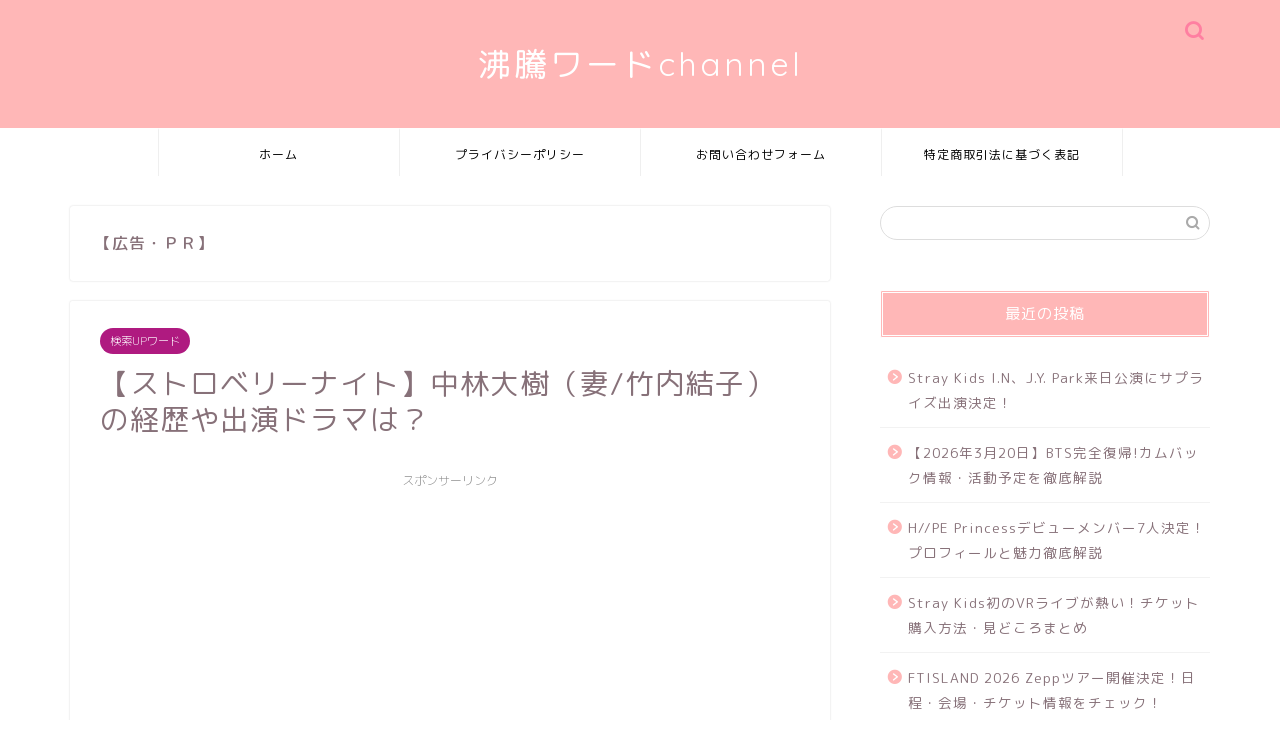

--- FILE ---
content_type: text/html; charset=UTF-8
request_url: https://wormamasup.com/2020/09/27/taiki-nakabayashi/
body_size: 23538
content:
<!DOCTYPE html>
<html lang="ja">
<head prefix="og: http://ogp.me/ns# fb: http://ogp.me/ns/fb# article: http://ogp.me/ns/article#">
<meta charset="utf-8">
<meta http-equiv="X-UA-Compatible" content="IE=edge">
<meta name="viewport" content="width=device-width, initial-scale=1">
<!-- ここからOGP -->
<meta property="og:type" content="blog">
<meta property="og:title" content="【ストロベリーナイト】中林大樹（妻/竹内結子）の経歴や出演ドラマは？｜沸騰ワードchannel"> 
<meta property="og:url" content="https://wormamasup.com/2020/09/27/taiki-nakabayashi/"> 
<meta property="og:description" content="竹内結子さん出演の「ストロベリーナイト」でその名を一躍有名にした中林大樹さん。 2019年には竹内結子さんと結婚し、20"> 
<meta property="og:image" content="https://wormamasup.com/wp-content/uploads/2020/09/俳優.png">
<meta property="og:site_name" content="沸騰ワードchannel">
<meta property="fb:admins" content="">
<meta name="twitter:card" content="summary">
<!-- ここまでOGP --> 

<meta name="description" itemprop="description" content="竹内結子さん出演の「ストロベリーナイト」でその名を一躍有名にした中林大樹さん。 2019年には竹内結子さんと結婚し、20" >
<link rel="shortcut icon" href="https://wormamasup.com/wp-content/themes/jin/favicon.ico">

<title>【ストロベリーナイト】中林大樹（妻/竹内結子）の経歴や出演ドラマは？ | 沸騰ワードchannel</title>

		<!-- All in One SEO 4.2.9 - aioseo.com -->
		<meta name="description" content="竹内結子さん出演の「ストロベリーナイト」でその名を一躍有名にした中林大樹さん。2019年に竹内結子さんと結婚し、2020年1月にはお子さんが生まれています。今回は、【ストロベリーナイト】に出演の中林大樹（妻/竹内結子）の経歴やこれまでの出演ドラマについて調べてみました。" />
		<meta name="robots" content="max-image-preview:large" />
		<link rel="canonical" href="https://wormamasup.com/2020/09/27/taiki-nakabayashi/" />
		<meta name="generator" content="All in One SEO (AIOSEO) 4.2.9 " />
		<meta property="og:locale" content="ja_JP" />
		<meta property="og:site_name" content="沸騰ワードchannel | 今注目の気になるトレンド情報を発信するサイト" />
		<meta property="og:type" content="article" />
		<meta property="og:title" content="【ストロベリーナイト】中林大樹（妻/竹内結子）の経歴や出演ドラマは？ | 沸騰ワードchannel" />
		<meta property="og:description" content="竹内結子さん出演の「ストロベリーナイト」でその名を一躍有名にした中林大樹さん。2019年に竹内結子さんと結婚し、2020年1月にはお子さんが生まれています。今回は、【ストロベリーナイト】に出演の中林大樹（妻/竹内結子）の経歴やこれまでの出演ドラマについて調べてみました。" />
		<meta property="og:url" content="https://wormamasup.com/2020/09/27/taiki-nakabayashi/" />
		<meta property="article:published_time" content="2020-09-27T04:22:08+00:00" />
		<meta property="article:modified_time" content="2021-08-16T07:32:24+00:00" />
		<meta name="twitter:card" content="summary" />
		<meta name="twitter:title" content="【ストロベリーナイト】中林大樹（妻/竹内結子）の経歴や出演ドラマは？ | 沸騰ワードchannel" />
		<meta name="twitter:description" content="竹内結子さん出演の「ストロベリーナイト」でその名を一躍有名にした中林大樹さん。2019年に竹内結子さんと結婚し、2020年1月にはお子さんが生まれています。今回は、【ストロベリーナイト】に出演の中林大樹（妻/竹内結子）の経歴やこれまでの出演ドラマについて調べてみました。" />
		<script type="application/ld+json" class="aioseo-schema">
			{"@context":"https:\/\/schema.org","@graph":[{"@type":"Article","@id":"https:\/\/wormamasup.com\/2020\/09\/27\/taiki-nakabayashi\/#article","name":"\u3010\u30b9\u30c8\u30ed\u30d9\u30ea\u30fc\u30ca\u30a4\u30c8\u3011\u4e2d\u6797\u5927\u6a39\uff08\u59bb\/\u7af9\u5185\u7d50\u5b50\uff09\u306e\u7d4c\u6b74\u3084\u51fa\u6f14\u30c9\u30e9\u30de\u306f\uff1f | \u6cb8\u9a30\u30ef\u30fc\u30c9channel","headline":"\u3010\u30b9\u30c8\u30ed\u30d9\u30ea\u30fc\u30ca\u30a4\u30c8\u3011\u4e2d\u6797\u5927\u6a39\uff08\u59bb\/\u7af9\u5185\u7d50\u5b50\uff09\u306e\u7d4c\u6b74\u3084\u51fa\u6f14\u30c9\u30e9\u30de\u306f\uff1f","author":{"@id":"https:\/\/wormamasup.com\/author\/kana\/#author"},"publisher":{"@id":"https:\/\/wormamasup.com\/#organization"},"image":{"@type":"ImageObject","url":"https:\/\/wormamasup.com\/wp-content\/uploads\/2020\/09\/\u4ff3\u512a.png","width":2160,"height":2160,"caption":"\u4e2d\u6797\u5927\u6a39"},"datePublished":"2020-09-27T04:22:08+09:00","dateModified":"2021-08-16T07:32:24+09:00","inLanguage":"ja","mainEntityOfPage":{"@id":"https:\/\/wormamasup.com\/2020\/09\/27\/taiki-nakabayashi\/#webpage"},"isPartOf":{"@id":"https:\/\/wormamasup.com\/2020\/09\/27\/taiki-nakabayashi\/#webpage"},"articleSection":"\u691c\u7d22UP\u30ef\u30fc\u30c9, \u30c9\u30e9\u30de, \u30cb\u30e5\u30fc\u30b9, \u8a71\u984c"},{"@type":"BreadcrumbList","@id":"https:\/\/wormamasup.com\/2020\/09\/27\/taiki-nakabayashi\/#breadcrumblist","itemListElement":[{"@type":"ListItem","@id":"https:\/\/wormamasup.com\/#listItem","position":1,"item":{"@type":"WebPage","@id":"https:\/\/wormamasup.com\/","name":"\u30db\u30fc\u30e0","description":"\u4eca\u6ce8\u76ee\u306e\u6c17\u306b\u306a\u308b\u30c8\u30ec\u30f3\u30c9\u60c5\u5831\u3092\u767a\u4fe1\u3059\u308b\u30b5\u30a4\u30c8","url":"https:\/\/wormamasup.com\/"},"nextItem":"https:\/\/wormamasup.com\/2020\/#listItem"},{"@type":"ListItem","@id":"https:\/\/wormamasup.com\/2020\/#listItem","position":2,"item":{"@type":"WebPage","@id":"https:\/\/wormamasup.com\/2020\/","name":"2020","url":"https:\/\/wormamasup.com\/2020\/"},"nextItem":"https:\/\/wormamasup.com\/2020\/09\/#listItem","previousItem":"https:\/\/wormamasup.com\/#listItem"},{"@type":"ListItem","@id":"https:\/\/wormamasup.com\/2020\/09\/#listItem","position":3,"item":{"@type":"WebPage","@id":"https:\/\/wormamasup.com\/2020\/09\/","name":"September","url":"https:\/\/wormamasup.com\/2020\/09\/"},"nextItem":"https:\/\/wormamasup.com\/2020\/09\/27\/#listItem","previousItem":"https:\/\/wormamasup.com\/2020\/#listItem"},{"@type":"ListItem","@id":"https:\/\/wormamasup.com\/2020\/09\/27\/#listItem","position":4,"item":{"@type":"WebPage","@id":"https:\/\/wormamasup.com\/2020\/09\/27\/","name":"27","url":"https:\/\/wormamasup.com\/2020\/09\/27\/"},"nextItem":"https:\/\/wormamasup.com\/2020\/09\/27\/taiki-nakabayashi\/#listItem","previousItem":"https:\/\/wormamasup.com\/2020\/09\/#listItem"},{"@type":"ListItem","@id":"https:\/\/wormamasup.com\/2020\/09\/27\/taiki-nakabayashi\/#listItem","position":5,"item":{"@type":"WebPage","@id":"https:\/\/wormamasup.com\/2020\/09\/27\/taiki-nakabayashi\/","name":"\u3010\u30b9\u30c8\u30ed\u30d9\u30ea\u30fc\u30ca\u30a4\u30c8\u3011\u4e2d\u6797\u5927\u6a39\uff08\u59bb\/\u7af9\u5185\u7d50\u5b50\uff09\u306e\u7d4c\u6b74\u3084\u51fa\u6f14\u30c9\u30e9\u30de\u306f\uff1f","description":"\u7af9\u5185\u7d50\u5b50\u3055\u3093\u51fa\u6f14\u306e\u300c\u30b9\u30c8\u30ed\u30d9\u30ea\u30fc\u30ca\u30a4\u30c8\u300d\u3067\u305d\u306e\u540d\u3092\u4e00\u8e8d\u6709\u540d\u306b\u3057\u305f\u4e2d\u6797\u5927\u6a39\u3055\u3093\u30022019\u5e74\u306b\u7af9\u5185\u7d50\u5b50\u3055\u3093\u3068\u7d50\u5a5a\u3057\u30012020\u5e741\u6708\u306b\u306f\u304a\u5b50\u3055\u3093\u304c\u751f\u307e\u308c\u3066\u3044\u307e\u3059\u3002\u4eca\u56de\u306f\u3001\u3010\u30b9\u30c8\u30ed\u30d9\u30ea\u30fc\u30ca\u30a4\u30c8\u3011\u306b\u51fa\u6f14\u306e\u4e2d\u6797\u5927\u6a39\uff08\u59bb\/\u7af9\u5185\u7d50\u5b50\uff09\u306e\u7d4c\u6b74\u3084\u3053\u308c\u307e\u3067\u306e\u51fa\u6f14\u30c9\u30e9\u30de\u306b\u3064\u3044\u3066\u8abf\u3079\u3066\u307f\u307e\u3057\u305f\u3002","url":"https:\/\/wormamasup.com\/2020\/09\/27\/taiki-nakabayashi\/"},"previousItem":"https:\/\/wormamasup.com\/2020\/09\/27\/#listItem"}]},{"@type":"Organization","@id":"https:\/\/wormamasup.com\/#organization","name":"\u6cb8\u9a30\u30ef\u30fc\u30c9channel","url":"https:\/\/wormamasup.com\/"},{"@type":"Person","@id":"https:\/\/wormamasup.com\/author\/kana\/#author","url":"https:\/\/wormamasup.com\/author\/kana\/","name":"kana","image":{"@type":"ImageObject","@id":"https:\/\/wormamasup.com\/2020\/09\/27\/taiki-nakabayashi\/#authorImage","url":"https:\/\/secure.gravatar.com\/avatar\/ef96360cbcd0df6fb2fd2face8f8ad49?s=96&d=mm&r=g","width":96,"height":96,"caption":"kana"}},{"@type":"WebPage","@id":"https:\/\/wormamasup.com\/2020\/09\/27\/taiki-nakabayashi\/#webpage","url":"https:\/\/wormamasup.com\/2020\/09\/27\/taiki-nakabayashi\/","name":"\u3010\u30b9\u30c8\u30ed\u30d9\u30ea\u30fc\u30ca\u30a4\u30c8\u3011\u4e2d\u6797\u5927\u6a39\uff08\u59bb\/\u7af9\u5185\u7d50\u5b50\uff09\u306e\u7d4c\u6b74\u3084\u51fa\u6f14\u30c9\u30e9\u30de\u306f\uff1f | \u6cb8\u9a30\u30ef\u30fc\u30c9channel","description":"\u7af9\u5185\u7d50\u5b50\u3055\u3093\u51fa\u6f14\u306e\u300c\u30b9\u30c8\u30ed\u30d9\u30ea\u30fc\u30ca\u30a4\u30c8\u300d\u3067\u305d\u306e\u540d\u3092\u4e00\u8e8d\u6709\u540d\u306b\u3057\u305f\u4e2d\u6797\u5927\u6a39\u3055\u3093\u30022019\u5e74\u306b\u7af9\u5185\u7d50\u5b50\u3055\u3093\u3068\u7d50\u5a5a\u3057\u30012020\u5e741\u6708\u306b\u306f\u304a\u5b50\u3055\u3093\u304c\u751f\u307e\u308c\u3066\u3044\u307e\u3059\u3002\u4eca\u56de\u306f\u3001\u3010\u30b9\u30c8\u30ed\u30d9\u30ea\u30fc\u30ca\u30a4\u30c8\u3011\u306b\u51fa\u6f14\u306e\u4e2d\u6797\u5927\u6a39\uff08\u59bb\/\u7af9\u5185\u7d50\u5b50\uff09\u306e\u7d4c\u6b74\u3084\u3053\u308c\u307e\u3067\u306e\u51fa\u6f14\u30c9\u30e9\u30de\u306b\u3064\u3044\u3066\u8abf\u3079\u3066\u307f\u307e\u3057\u305f\u3002","inLanguage":"ja","isPartOf":{"@id":"https:\/\/wormamasup.com\/#website"},"breadcrumb":{"@id":"https:\/\/wormamasup.com\/2020\/09\/27\/taiki-nakabayashi\/#breadcrumblist"},"author":{"@id":"https:\/\/wormamasup.com\/author\/kana\/#author"},"creator":{"@id":"https:\/\/wormamasup.com\/author\/kana\/#author"},"image":{"@type":"ImageObject","url":"https:\/\/wormamasup.com\/wp-content\/uploads\/2020\/09\/\u4ff3\u512a.png","@id":"https:\/\/wormamasup.com\/#mainImage","width":2160,"height":2160,"caption":"\u4e2d\u6797\u5927\u6a39"},"primaryImageOfPage":{"@id":"https:\/\/wormamasup.com\/2020\/09\/27\/taiki-nakabayashi\/#mainImage"},"datePublished":"2020-09-27T04:22:08+09:00","dateModified":"2021-08-16T07:32:24+09:00"},{"@type":"WebSite","@id":"https:\/\/wormamasup.com\/#website","url":"https:\/\/wormamasup.com\/","name":"\u6cb8\u9a30\u30ef\u30fc\u30c9channel","description":"\u4eca\u6ce8\u76ee\u306e\u6c17\u306b\u306a\u308b\u30c8\u30ec\u30f3\u30c9\u60c5\u5831\u3092\u767a\u4fe1\u3059\u308b\u30b5\u30a4\u30c8","inLanguage":"ja","publisher":{"@id":"https:\/\/wormamasup.com\/#organization"}}]}
		</script>
		<script type="text/javascript" >
			window.ga=window.ga||function(){(ga.q=ga.q||[]).push(arguments)};ga.l=+new Date;
			ga('create', "UA-169184991-1", 'auto');
			ga('send', 'pageview');
		</script>
		<script async src="https://www.google-analytics.com/analytics.js"></script>
		<!-- All in One SEO -->

<link rel='dns-prefetch' href='//ajax.googleapis.com' />
<link rel='dns-prefetch' href='//cdnjs.cloudflare.com' />
<link rel='dns-prefetch' href='//s.w.org' />
<link rel="alternate" type="application/rss+xml" title="沸騰ワードchannel &raquo; フィード" href="https://wormamasup.com/feed/" />
<link rel="alternate" type="application/rss+xml" title="沸騰ワードchannel &raquo; コメントフィード" href="https://wormamasup.com/comments/feed/" />
<link rel="alternate" type="application/rss+xml" title="沸騰ワードchannel &raquo; 【ストロベリーナイト】中林大樹（妻/竹内結子）の経歴や出演ドラマは？ のコメントのフィード" href="https://wormamasup.com/2020/09/27/taiki-nakabayashi/feed/" />
		<script type="text/javascript">
			window._wpemojiSettings = {"baseUrl":"https:\/\/s.w.org\/images\/core\/emoji\/13.0.1\/72x72\/","ext":".png","svgUrl":"https:\/\/s.w.org\/images\/core\/emoji\/13.0.1\/svg\/","svgExt":".svg","source":{"concatemoji":"https:\/\/wormamasup.com\/wp-includes\/js\/wp-emoji-release.min.js?ver=5.7.14"}};
			!function(e,a,t){var n,r,o,i=a.createElement("canvas"),p=i.getContext&&i.getContext("2d");function s(e,t){var a=String.fromCharCode;p.clearRect(0,0,i.width,i.height),p.fillText(a.apply(this,e),0,0);e=i.toDataURL();return p.clearRect(0,0,i.width,i.height),p.fillText(a.apply(this,t),0,0),e===i.toDataURL()}function c(e){var t=a.createElement("script");t.src=e,t.defer=t.type="text/javascript",a.getElementsByTagName("head")[0].appendChild(t)}for(o=Array("flag","emoji"),t.supports={everything:!0,everythingExceptFlag:!0},r=0;r<o.length;r++)t.supports[o[r]]=function(e){if(!p||!p.fillText)return!1;switch(p.textBaseline="top",p.font="600 32px Arial",e){case"flag":return s([127987,65039,8205,9895,65039],[127987,65039,8203,9895,65039])?!1:!s([55356,56826,55356,56819],[55356,56826,8203,55356,56819])&&!s([55356,57332,56128,56423,56128,56418,56128,56421,56128,56430,56128,56423,56128,56447],[55356,57332,8203,56128,56423,8203,56128,56418,8203,56128,56421,8203,56128,56430,8203,56128,56423,8203,56128,56447]);case"emoji":return!s([55357,56424,8205,55356,57212],[55357,56424,8203,55356,57212])}return!1}(o[r]),t.supports.everything=t.supports.everything&&t.supports[o[r]],"flag"!==o[r]&&(t.supports.everythingExceptFlag=t.supports.everythingExceptFlag&&t.supports[o[r]]);t.supports.everythingExceptFlag=t.supports.everythingExceptFlag&&!t.supports.flag,t.DOMReady=!1,t.readyCallback=function(){t.DOMReady=!0},t.supports.everything||(n=function(){t.readyCallback()},a.addEventListener?(a.addEventListener("DOMContentLoaded",n,!1),e.addEventListener("load",n,!1)):(e.attachEvent("onload",n),a.attachEvent("onreadystatechange",function(){"complete"===a.readyState&&t.readyCallback()})),(n=t.source||{}).concatemoji?c(n.concatemoji):n.wpemoji&&n.twemoji&&(c(n.twemoji),c(n.wpemoji)))}(window,document,window._wpemojiSettings);
		</script>
		<style type="text/css">
img.wp-smiley,
img.emoji {
	display: inline !important;
	border: none !important;
	box-shadow: none !important;
	height: 1em !important;
	width: 1em !important;
	margin: 0 .07em !important;
	vertical-align: -0.1em !important;
	background: none !important;
	padding: 0 !important;
}
</style>
	<link rel='stylesheet' id='wp-block-library-css'  href='https://wormamasup.com/wp-includes/css/dist/block-library/style.min.css?ver=5.7.14' type='text/css' media='all' />
<link rel='stylesheet' id='contact-form-7-css'  href='https://wormamasup.com/wp-content/plugins/contact-form-7/includes/css/styles.css?ver=5.5.2' type='text/css' media='all' />
<link rel='stylesheet' id='parent-style-css'  href='https://wormamasup.com/wp-content/themes/jin/style.css?ver=5.7.14' type='text/css' media='all' />
<link rel='stylesheet' id='theme-style-css'  href='https://wormamasup.com/wp-content/themes/jin-child/style.css?ver=5.7.14' type='text/css' media='all' />
<link rel='stylesheet' id='swiper-style-css'  href='https://cdnjs.cloudflare.com/ajax/libs/Swiper/4.0.7/css/swiper.min.css?ver=5.7.14' type='text/css' media='all' />
<link rel="https://api.w.org/" href="https://wormamasup.com/wp-json/" /><link rel="alternate" type="application/json" href="https://wormamasup.com/wp-json/wp/v2/posts/3911" /><link rel='shortlink' href='https://wormamasup.com/?p=3911' />
<link rel="alternate" type="application/json+oembed" href="https://wormamasup.com/wp-json/oembed/1.0/embed?url=https%3A%2F%2Fwormamasup.com%2F2020%2F09%2F27%2Ftaiki-nakabayashi%2F" />
<link rel="alternate" type="text/xml+oembed" href="https://wormamasup.com/wp-json/oembed/1.0/embed?url=https%3A%2F%2Fwormamasup.com%2F2020%2F09%2F27%2Ftaiki-nakabayashi%2F&#038;format=xml" />
	<style type="text/css">
		#wrapper{
							background-color: #ffffff;
				background-image: url();
					}
		.related-entry-headline-text span:before,
		#comment-title span:before,
		#reply-title span:before{
			background-color: #ffb7b7;
			border-color: #ffb7b7!important;
		}
		
		#breadcrumb:after,
		#page-top a{	
			background-color: #f77ba0;
		}
				#footer-widget-area{
			background-color: #f77ba0;
			border: none!important;
		}
		.footer-inner a
		#copyright,
		#copyright-center{
			border-color: taransparent!important;
			color: #877179!important;
		}
				.page-top-footer a{
			color: #f77ba0!important;
		}
				#breadcrumb ul li,
		#breadcrumb ul li a{
			color: #f77ba0!important;
		}
		
		body,
		a,
		a:link,
		a:visited,
		.my-profile,
		.widgettitle,
		.tabBtn-mag label{
			color: #877179;
		}
		a:hover{
			color: #53bcb5;
		}
						.widget_nav_menu ul > li > a:before,
		.widget_categories ul > li > a:before,
		.widget_pages ul > li > a:before,
		.widget_recent_entries ul > li > a:before,
		.widget_archive ul > li > a:before,
		.widget_archive form:after,
		.widget_categories form:after,
		.widget_nav_menu ul > li > ul.sub-menu > li > a:before,
		.widget_categories ul > li > .children > li > a:before,
		.widget_pages ul > li > .children > li > a:before,
		.widget_nav_menu ul > li > ul.sub-menu > li > ul.sub-menu li > a:before,
		.widget_categories ul > li > .children > li > .children li > a:before,
		.widget_pages ul > li > .children > li > .children li > a:before{
			color: #ffb7b7;
		}
		.widget_nav_menu ul .sub-menu .sub-menu li a:before{
			background-color: #877179!important;
		}
		footer .footer-widget,
		footer .footer-widget a,
		footer .footer-widget ul li,
		.footer-widget.widget_nav_menu ul > li > a:before,
		.footer-widget.widget_categories ul > li > a:before,
		.footer-widget.widget_recent_entries ul > li > a:before,
		.footer-widget.widget_pages ul > li > a:before,
		.footer-widget.widget_archive ul > li > a:before,
		footer .widget_tag_cloud .tagcloud a:before{
			color: #000000!important;
			border-color: #000000!important;
		}
		footer .footer-widget .widgettitle{
			color: #000000!important;
			border-color: #68d6cb!important;
		}
		footer .widget_nav_menu ul .children .children li a:before,
		footer .widget_categories ul .children .children li a:before,
		footer .widget_nav_menu ul .sub-menu .sub-menu li a:before{
			background-color: #000000!important;
		}
		#drawernav a:hover,
		.post-list-title,
		#prev-next p,
		#toc_container .toc_list li a{
			color: #877179!important;
		}
		
		#header-box{
			background-color: #ffb7b7;
		}
						@media (min-width: 768px) {
		#header-box .header-box10-bg:before,
		#header-box .header-box11-bg:before{
			border-radius: 2px;
		}
		}
										@media (min-width: 768px) {
			.top-image-meta{
				margin-top: calc(50px - 30px);
			}
		}
		@media (min-width: 1200px) {
			.top-image-meta{
				margin-top: calc(50px);
			}
		}
				.pickup-contents:before{
			background-color: #ffb7b7!important;
		}
		
		.main-image-text{
			color: #5e6c77;
		}
		.main-image-text-sub{
			color: #5e6c77;
		}
		
				@media (min-width: 481px) {
			#site-info{
				padding-top: 40px!important;
				padding-bottom: 40px!important;
			}
		}
		
		#site-info span a{
			color: #ffffff!important;
		}
		
				#headmenu .headsns .line a svg{
			fill: #ff7fa1!important;
		}
		#headmenu .headsns a,
		#headmenu{
			color: #ff7fa1!important;
			border-color:#ff7fa1!important;
		}
						.profile-follow .line-sns a svg{
			fill: #ffb7b7!important;
		}
		.profile-follow .line-sns a:hover svg{
			fill: #68d6cb!important;
		}
		.profile-follow a{
			color: #ffb7b7!important;
			border-color:#ffb7b7!important;
		}
		.profile-follow a:hover,
		#headmenu .headsns a:hover{
			color:#68d6cb!important;
			border-color:#68d6cb!important;
		}
				.search-box:hover{
			color:#68d6cb!important;
			border-color:#68d6cb!important;
		}
				#header #headmenu .headsns .line a:hover svg{
			fill:#68d6cb!important;
		}
		.cps-icon-bar,
		#navtoggle:checked + .sp-menu-open .cps-icon-bar{
			background-color: #ffffff;
		}
		#nav-container{
			background-color: #ffffff;
		}
		.menu-box .menu-item svg{
			fill:#000000;
		}
		#drawernav ul.menu-box > li > a,
		#drawernav2 ul.menu-box > li > a,
		#drawernav3 ul.menu-box > li > a,
		#drawernav4 ul.menu-box > li > a,
		#drawernav5 ul.menu-box > li > a,
		#drawernav ul.menu-box > li.menu-item-has-children:after,
		#drawernav2 ul.menu-box > li.menu-item-has-children:after,
		#drawernav3 ul.menu-box > li.menu-item-has-children:after,
		#drawernav4 ul.menu-box > li.menu-item-has-children:after,
		#drawernav5 ul.menu-box > li.menu-item-has-children:after{
			color: #000000!important;
		}
		#drawernav ul.menu-box li a,
		#drawernav2 ul.menu-box li a,
		#drawernav3 ul.menu-box li a,
		#drawernav4 ul.menu-box li a,
		#drawernav5 ul.menu-box li a{
			font-size: 12px!important;
		}
		#drawernav3 ul.menu-box > li{
			color: #877179!important;
		}
		#drawernav4 .menu-box > .menu-item > a:after,
		#drawernav3 .menu-box > .menu-item > a:after,
		#drawernav .menu-box > .menu-item > a:after{
			background-color: #000000!important;
		}
		#drawernav2 .menu-box > .menu-item:hover,
		#drawernav5 .menu-box > .menu-item:hover{
			border-top-color: #ffb7b7!important;
		}
				.cps-info-bar a{
			background-color: #33c4ba!important;
		}
				@media (min-width: 768px) {
			.post-list-mag .post-list-item:not(:nth-child(2n)){
				margin-right: 2.6%;
			}
		}
				@media (min-width: 768px) {
			#tab-1:checked ~ .tabBtn-mag li [for="tab-1"]:after,
			#tab-2:checked ~ .tabBtn-mag li [for="tab-2"]:after,
			#tab-3:checked ~ .tabBtn-mag li [for="tab-3"]:after,
			#tab-4:checked ~ .tabBtn-mag li [for="tab-4"]:after{
				border-top-color: #ffb7b7!important;
			}
			.tabBtn-mag label{
				border-bottom-color: #ffb7b7!important;
			}
		}
		#tab-1:checked ~ .tabBtn-mag li [for="tab-1"],
		#tab-2:checked ~ .tabBtn-mag li [for="tab-2"],
		#tab-3:checked ~ .tabBtn-mag li [for="tab-3"],
		#tab-4:checked ~ .tabBtn-mag li [for="tab-4"],
		#prev-next a.next:after,
		#prev-next a.prev:after,
		.more-cat-button a:hover span:before{
			background-color: #ffb7b7!important;
		}
		

		.swiper-slide .post-list-cat,
		.post-list-mag .post-list-cat,
		.post-list-mag3col .post-list-cat,
		.post-list-mag-sp1col .post-list-cat,
		.swiper-pagination-bullet-active,
		.pickup-cat,
		.post-list .post-list-cat,
		#breadcrumb .bcHome a:hover span:before,
		.popular-item:nth-child(1) .pop-num,
		.popular-item:nth-child(2) .pop-num,
		.popular-item:nth-child(3) .pop-num{
			background-color: #68d6cb!important;
		}
		.sidebar-btn a,
		.profile-sns-menu{
			background-color: #68d6cb!important;
		}
		.sp-sns-menu a,
		.pickup-contents-box a:hover .pickup-title{
			border-color: #ffb7b7!important;
			color: #ffb7b7!important;
		}
				.pro-line svg{
			fill: #ffb7b7!important;
		}
		.cps-post-cat a,
		.meta-cat,
		.popular-cat{
			background-color: #68d6cb!important;
			border-color: #68d6cb!important;
		}
		.tagicon,
		.tag-box a,
		#toc_container .toc_list > li,
		#toc_container .toc_title{
			color: #ffb7b7!important;
		}
		.widget_tag_cloud a::before{
			color: #877179!important;
		}
		.tag-box a,
		#toc_container:before{
			border-color: #ffb7b7!important;
		}
		.cps-post-cat a:hover{
			color: #53bcb5!important;
		}
		.pagination li:not([class*="current"]) a:hover,
		.widget_tag_cloud a:hover{
			background-color: #ffb7b7!important;
		}
		.pagination li:not([class*="current"]) a:hover{
			opacity: 0.5!important;
		}
		.pagination li.current a{
			background-color: #ffb7b7!important;
			border-color: #ffb7b7!important;
		}
		.nextpage a:hover span {
			color: #ffb7b7!important;
			border-color: #ffb7b7!important;
		}
		.cta-content:before{
			background-color: #ffffff!important;
		}
		.cta-text,
		.info-title{
			color: #877179!important;
		}
		#footer-widget-area.footer_style1 .widgettitle{
			border-color: #68d6cb!important;
		}
		.sidebar_style1 .widgettitle,
		.sidebar_style5 .widgettitle{
			border-color: #ffb7b7!important;
		}
		.sidebar_style2 .widgettitle,
		.sidebar_style4 .widgettitle,
		.sidebar_style6 .widgettitle,
		#home-bottom-widget .widgettitle,
		#home-top-widget .widgettitle,
		#post-bottom-widget .widgettitle,
		#post-top-widget .widgettitle{
			background-color: #ffb7b7!important;
		}
		#home-bottom-widget .widget_search .search-box input[type="submit"],
		#home-top-widget .widget_search .search-box input[type="submit"],
		#post-bottom-widget .widget_search .search-box input[type="submit"],
		#post-top-widget .widget_search .search-box input[type="submit"]{
			background-color: #68d6cb!important;
		}
		
		.tn-logo-size{
			font-size: 240%!important;
		}
		@media (min-width: 481px) {
		.tn-logo-size img{
			width: calc(240%*0.5)!important;
		}
		}
		@media (min-width: 768px) {
		.tn-logo-size img{
			width: calc(240%*2.2)!important;
		}
		}
		@media (min-width: 1200px) {
		.tn-logo-size img{
			width: 240%!important;
		}
		}
		.sp-logo-size{
			font-size: 120%!important;
		}
		.sp-logo-size img{
			width: 120%!important;
		}
				.cps-post-main ul > li:before,
		.cps-post-main ol > li:before{
			background-color: #68d6cb!important;
		}
		.profile-card .profile-title{
			background-color: #ffb7b7!important;
		}
		.profile-card{
			border-color: #ffb7b7!important;
		}
		.cps-post-main a{
			color:#53bcb5;
		}
		.cps-post-main .marker{
			background: -webkit-linear-gradient( transparent 80%, #c9efef 0% ) ;
			background: linear-gradient( transparent 80%, #c9efef 0% ) ;
		}
		.cps-post-main .marker2{
			background: -webkit-linear-gradient( transparent 80%, #eac6ff 0% ) ;
			background: linear-gradient( transparent 80%, #eac6ff 0% ) ;
		}
		.cps-post-main .jic-sc{
			color:#993550;
		}
		
		
		.simple-box1{
			border-color:#68d6cb!important;
		}
		.simple-box2{
			border-color:#f2bf7d!important;
		}
		.simple-box3{
			border-color:#68d6cb!important;
		}
		.simple-box4{
			border-color:#7badd8!important;
		}
		.simple-box4:before{
			background-color: #7badd8;
		}
		.simple-box5{
			border-color:#e8068e!important;
		}
		.simple-box5:before{
			background-color: #e8068e;
		}
		.simple-box6{
			background-color:#fffdef!important;
		}
		.simple-box7{
			border-color:#def1f9!important;
		}
		.simple-box7:before{
			background-color:#def1f9!important;
		}
		.simple-box8{
			border-color:#96ddc1!important;
		}
		.simple-box8:before{
			background-color:#96ddc1!important;
		}
		.simple-box9:before{
			background-color:#e1c0e8!important;
		}
				.simple-box9:after{
			border-color:#e1c0e8 #e1c0e8 #fff #fff!important;
		}
				
		.kaisetsu-box1:before,
		.kaisetsu-box1-title{
			background-color:#ffb49e!important;
		}
		.kaisetsu-box2{
			border-color:#68d6cb!important;
		}
		.kaisetsu-box2-title{
			background-color:#68d6cb!important;
		}
		.kaisetsu-box4{
			border-color:#ea91a9!important;
		}
		.kaisetsu-box4-title{
			background-color:#ea91a9!important;
		}
		.kaisetsu-box5:before{
			background-color:#57b3ba!important;
		}
		.kaisetsu-box5-title{
			background-color:#57b3ba!important;
		}
		
		.concept-box1{
			border-color:#85db8f!important;
		}
		.concept-box1:after{
			background-color:#85db8f!important;
		}
		.concept-box1:before{
			content:"ポイント"!important;
			color:#85db8f!important;
		}
		.concept-box2{
			border-color:#f7cf6a!important;
		}
		.concept-box2:after{
			background-color:#f7cf6a!important;
		}
		.concept-box2:before{
			content:"注意点"!important;
			color:#f7cf6a!important;
		}
		.concept-box3{
			border-color:#86cee8!important;
		}
		.concept-box3:after{
			background-color:#86cee8!important;
		}
		.concept-box3:before{
			content:"良い例"!important;
			color:#86cee8!important;
		}
		.concept-box4{
			border-color:#ed8989!important;
		}
		.concept-box4:after{
			background-color:#ed8989!important;
		}
		.concept-box4:before{
			content:"悪い例"!important;
			color:#ed8989!important;
		}
		.concept-box5{
			border-color:#9e9e9e!important;
		}
		.concept-box5:after{
			background-color:#9e9e9e!important;
		}
		.concept-box5:before{
			content:"参考"!important;
			color:#9e9e9e!important;
		}
		.concept-box6{
			border-color:#8eaced!important;
		}
		.concept-box6:after{
			background-color:#8eaced!important;
		}
		.concept-box6:before{
			content:"メモ"!important;
			color:#8eaced!important;
		}
		
		.innerlink-box1,
		.blog-card{
			border-color:#68d6cb!important;
		}
		.innerlink-box1-title{
			background-color:#68d6cb!important;
			border-color:#68d6cb!important;
		}
		.innerlink-box1:before,
		.blog-card-hl-box{
			background-color:#68d6cb!important;
		}
				
		.jin-ac-box01-title::after{
			color: #ffb7b7;
		}
		
		.color-button01 a,
		.color-button01 a:hover,
		.color-button01:before{
			background-color: #ff7fa1!important;
		}
		.top-image-btn-color a,
		.top-image-btn-color a:hover,
		.top-image-btn-color:before{
			background-color: #ef6621!important;
		}
		.color-button02 a,
		.color-button02 a:hover,
		.color-button02:before{
			background-color: #68d6cb!important;
		}
		
		.color-button01-big a,
		.color-button01-big a:hover,
		.color-button01-big:before{
			background-color: #68d6cb!important;
		}
		.color-button01-big a,
		.color-button01-big:before{
			border-radius: 50px!important;
		}
		.color-button01-big a{
			padding-top: 20px!important;
			padding-bottom: 20px!important;
		}
		
		.color-button02-big a,
		.color-button02-big a:hover,
		.color-button02-big:before{
			background-color: #ffca89!important;
		}
		.color-button02-big a,
		.color-button02-big:before{
			border-radius: 40px!important;
		}
		.color-button02-big a{
			padding-top: 20px!important;
			padding-bottom: 20px!important;
		}
				.color-button01-big{
			width: 75%!important;
		}
		.color-button02-big{
			width: 75%!important;
		}
				
		
					.top-image-btn-color a:hover,
			.color-button01 a:hover,
			.color-button02 a:hover,
			.color-button01-big a:hover,
			.color-button02-big a:hover{
				opacity: 1;
			}
				
		.h2-style01 h2,
		.h2-style02 h2:before,
		.h2-style03 h2,
		.h2-style04 h2:before,
		.h2-style05 h2,
		.h2-style07 h2:before,
		.h2-style07 h2:after,
		.h3-style03 h3:before,
		.h3-style02 h3:before,
		.h3-style05 h3:before,
		.h3-style07 h3:before,
		.h2-style08 h2:after,
		.h2-style10 h2:before,
		.h2-style10 h2:after,
		.h3-style02 h3:after,
		.h4-style02 h4:before{
			background-color: #ffb7b7!important;
		}
		.h3-style01 h3,
		.h3-style04 h3,
		.h3-style05 h3,
		.h3-style06 h3,
		.h4-style01 h4,
		.h2-style02 h2,
		.h2-style08 h2,
		.h2-style08 h2:before,
		.h2-style09 h2,
		.h4-style03 h4{
			border-color: #ffb7b7!important;
		}
		.h2-style05 h2:before{
			border-top-color: #ffb7b7!important;
		}
		.h2-style06 h2:before,
		.sidebar_style3 .widgettitle:after{
			background-image: linear-gradient(
				-45deg,
				transparent 25%,
				#ffb7b7 25%,
				#ffb7b7 50%,
				transparent 50%,
				transparent 75%,
				#ffb7b7 75%,
				#ffb7b7			);
		}
				.jin-h2-icons.h2-style02 h2 .jic:before,
		.jin-h2-icons.h2-style04 h2 .jic:before,
		.jin-h2-icons.h2-style06 h2 .jic:before,
		.jin-h2-icons.h2-style07 h2 .jic:before,
		.jin-h2-icons.h2-style08 h2 .jic:before,
		.jin-h2-icons.h2-style09 h2 .jic:before,
		.jin-h2-icons.h2-style10 h2 .jic:before,
		.jin-h3-icons.h3-style01 h3 .jic:before,
		.jin-h3-icons.h3-style02 h3 .jic:before,
		.jin-h3-icons.h3-style03 h3 .jic:before,
		.jin-h3-icons.h3-style04 h3 .jic:before,
		.jin-h3-icons.h3-style05 h3 .jic:before,
		.jin-h3-icons.h3-style06 h3 .jic:before,
		.jin-h3-icons.h3-style07 h3 .jic:before,
		.jin-h4-icons.h4-style01 h4 .jic:before,
		.jin-h4-icons.h4-style02 h4 .jic:before,
		.jin-h4-icons.h4-style03 h4 .jic:before,
		.jin-h4-icons.h4-style04 h4 .jic:before{
			color:#ffb7b7;
		}
		
		@media all and (-ms-high-contrast:none){
			*::-ms-backdrop, .color-button01:before,
			.color-button02:before,
			.color-button01-big:before,
			.color-button02-big:before{
				background-color: #595857!important;
			}
		}
		
		.jin-lp-h2 h2,
		.jin-lp-h2 h2{
			background-color: transparent!important;
			border-color: transparent!important;
			color: #877179!important;
		}
		.jincolumn-h3style2{
			border-color:#ffb7b7!important;
		}
		.jinlph2-style1 h2:first-letter{
			color:#ffb7b7!important;
		}
		.jinlph2-style2 h2,
		.jinlph2-style3 h2{
			border-color:#ffb7b7!important;
		}
		.jin-photo-title .jin-fusen1-down,
		.jin-photo-title .jin-fusen1-even,
		.jin-photo-title .jin-fusen1-up{
			border-left-color:#ffb7b7;
		}
		.jin-photo-title .jin-fusen2,
		.jin-photo-title .jin-fusen3{
			background-color:#ffb7b7;
		}
		.jin-photo-title .jin-fusen2:before,
		.jin-photo-title .jin-fusen3:before {
			border-top-color: #ffb7b7;
		}
		.has-huge-font-size{
			font-size:42px!important;
		}
		.has-large-font-size{
			font-size:36px!important;
		}
		.has-medium-font-size{
			font-size:20px!important;
		}
		.has-normal-font-size{
			font-size:16px!important;
		}
		.has-small-font-size{
			font-size:13px!important;
		}
		
		
	</style>
	<style type="text/css">
		/*<!-- rtoc -->*/
		.rtoc-mokuji-content {
			background-color: ;
		}

		.rtoc-mokuji-content.frame1 {
			border: 1px solid ;
		}

		.rtoc-mokuji-content #rtoc-mokuji-title {
			color: ;
		}

		.rtoc-mokuji-content .rtoc-mokuji li>a {
			color: ;
		}

		.rtoc-mokuji-content .mokuji_ul.level-1>.rtoc-item::before {
			background-color:  !important;
		}

		.rtoc-mokuji-content .mokuji_ul.level-2>.rtoc-item::before {
			background-color:  !important;
		}

		.rtoc-mokuji-content.frame2::before,
		.rtoc-mokuji-content.frame3,
		.rtoc-mokuji-content.frame4,
		.rtoc-mokuji-content.frame5 {
			border-color:  !important;
		}

		.rtoc-mokuji-content.frame5::before,
		.rtoc-mokuji-content.frame5::after {
			background-color: ;
		}

		.widget_block #rtoc-mokuji-wrapper .rtoc-mokuji.level-1 .rtoc-item.rtoc-current:after,
		.widget #rtoc-mokuji-wrapper .rtoc-mokuji.level-1 .rtoc-item.rtoc-current:after,
		#scrollad #rtoc-mokuji-wrapper .rtoc-mokuji.level-1 .rtoc-item.rtoc-current:after,
		#sideBarTracking #rtoc-mokuji-wrapper .rtoc-mokuji.level-1 .rtoc-item.rtoc-current:after {
			background-color:  !important;
		}

		.cls-1,
		.cls-2 {
			stroke: ;
		}

		.rtoc-mokuji-content .decimal_ol.level-2>.rtoc-item::before,
		.rtoc-mokuji-content .mokuji_ol.level-2>.rtoc-item::before,
		.rtoc-mokuji-content .decimal_ol.level-2>.rtoc-item::after,
		.rtoc-mokuji-content .decimal_ol.level-2>.rtoc-item::after {
			color: ;
			background-color: ;
		}

		.rtoc-mokuji-content .rtoc-mokuji.level-1>.rtoc-item::before {
			color: ;
		}

		.rtoc-mokuji-content .decimal_ol>.rtoc-item::after {
			background-color: ;
		}

		.rtoc-mokuji-content .decimal_ol>.rtoc-item::before {
			color: ;
		}

		/*rtoc_return*/
		#rtoc_return a::before {
			background-image: url(https://wormamasup.com/wp-content/plugins/rich-table-of-content/include/../img/rtoc_return.png);
		}

		#rtoc_return a {
			background-color:  !important;
		}

		/* アクセントポイント */
		.rtoc-mokuji-content .level-1>.rtoc-item #rtocAC.accent-point::after {
			background-color: ;
		}

		.rtoc-mokuji-content .level-2>.rtoc-item #rtocAC.accent-point::after {
			background-color: ;
		}

		/* rtoc_addon */
			</style>
				<style type="text/css">
				.rtoc-mokuji-content #rtoc-mokuji-title {
					color: #ffb7b7;
				}

				.rtoc-mokuji-content.frame2::before,
				.rtoc-mokuji-content.frame3,
				.rtoc-mokuji-content.frame4,
				.rtoc-mokuji-content.frame5 {
					border-color: #ffb7b7;
				}

				.rtoc-mokuji-content .decimal_ol>.rtoc-item::before,
				.rtoc-mokuji-content .decimal_ol.level-2>.rtoc-item::before,
				.rtoc-mokuji-content .mokuji_ol>.rtoc-item::before {
					color: #ffb7b7;
				}

				.rtoc-mokuji-content .decimal_ol>.rtoc-item::after,
				.rtoc-mokuji-content .decimal_ol>.rtoc-item::after,
				.rtoc-mokuji-content .mokuji_ul.level-1>.rtoc-item::before,
				.rtoc-mokuji-content .mokuji_ul.level-2>.rtoc-item::before {
					background-color: #ffb7b7 !important;
				}

							</style>
		<style type="text/css" id="wp-custom-css">
			.proflink a{
	display:block;
	text-align:center;
	padding:7px 10px;
	background:#ff7fa1;/*カラーは変更*/
	width:50%;
	margin:0 auto;
	margin-top:20px;
	border-radius:20px;
	border:3px double #fff;
	font-size:0.65rem;
	color:#fff;
}
.proflink a:hover{
		opacity:0.75;
}		</style>
			
<!--カエレバCSS-->
<!--アプリーチCSS-->

<script async src="https://pagead2.googlesyndication.com/pagead/js/adsbygoogle.js?client=ca-pub-3431051563162529"
     crossorigin="anonymous"></script>

<!-- Global site tag (gtag.js) - Google Analytics -->
<script async src="https://www.googletagmanager.com/gtag/js?id=UA-169184991-1"></script>
<script>
  window.dataLayer = window.dataLayer || [];
  function gtag(){dataLayer.push(arguments);}
  gtag('js', new Date());

  gtag('config', 'UA-169184991-1');
</script>

<!-- Google tag (gtag.js) -->
<script async src="https://www.googletagmanager.com/gtag/js?id=G-HCQ87MXH69"></script>
<script>
  window.dataLayer = window.dataLayer || [];
  function gtag(){dataLayer.push(arguments);}
  gtag('js', new Date());

  gtag('config', 'G-HCQ87MXH69');
</script>

<meta name="viewport" content="width=device-width,initial-scale=1.0">
</head>
<body class="post-template-default single single-post postid-3911 single-format-standard" id="rm-style">
<div id="wrapper">

		
	<div id="scroll-content" class="animate">
	
		<!--ヘッダー-->

								
<div id="header-box" class="tn_on header-box animate">
	<div id="header" class="header-type2 header animate">
		
		<div id="site-info" class="ef">
												<span class="tn-logo-size"><a href='https://wormamasup.com/' title='沸騰ワードchannel' rel='home'>沸騰ワードchannel</a></span>
									</div>

	
				<div id="headmenu">
			<span class="headsns tn_sns_off">
									<span class="twitter"><a href="#"><i class="jic-type jin-ifont-twitter" aria-hidden="true"></i></a></span>
													<span class="facebook">
					<a href="#"><i class="jic-type jin-ifont-facebook" aria-hidden="true"></i></a>
					</span>
													<span class="instagram">
					<a href="#"><i class="jic-type jin-ifont-instagram" aria-hidden="true"></i></a>
					</span>
									
													<span class="jin-contact">
					<a href="#"><i class="jic-type jin-ifont-mail" aria-hidden="true"></i></a>
					</span>
					

			</span>
			<span class="headsearch tn_search_on">
				<form class="search-box" role="search" method="get" id="searchform" action="https://wormamasup.com/">
	<input type="search" placeholder="" class="text search-text" value="" name="s" id="s">
	<input type="submit" id="searchsubmit" value="&#xe931;">
</form>
			</span>
		</div>
		
	</div>
	
		
</div>

		
	<!--グローバルナビゲーション layout1-->
				<div id="nav-container" class="header-style3-animate animate">
			<div id="drawernav2" class="ef">
				<nav class="fixed-content"><ul class="menu-box"><li class="menu-item menu-item-type-custom menu-item-object-custom menu-item-home menu-item-37"><a href="http://wormamasup.com">ホーム</a></li>
<li class="menu-item menu-item-type-post_type menu-item-object-page menu-item-8948"><a href="https://wormamasup.com/privacy/">プライバシーポリシー</a></li>
<li class="menu-item menu-item-type-post_type menu-item-object-page menu-item-8946"><a href="https://wormamasup.com/contact-form/">お問い合わせフォーム</a></li>
<li class="menu-item menu-item-type-post_type menu-item-object-page menu-item-8947"><a href="https://wormamasup.com/law/">特定商取引法に基づく表記</a></li>
</ul></nav>			</div>
		</div>
				<!--グローバルナビゲーション layout1-->
		
		<!--ヘッダー-->

		<div class="clearfix"></div>

			
																				
		
	<div id="contents">

		<!--メインコンテンツ-->
			<main id="main-contents" class="main-contents article_style1 animate" itemprop="mainContentOfPage">
				
								<div id="post-top-widget">
				<div id="text-11" class="widget widget_text">			<div class="textwidget"><p><strong>【広告・ＰＲ】</strong></p>
</div>
		</div>				</div>
								
				<section class="cps-post-box hentry">
																	<article class="cps-post">
							<header class="cps-post-header">
																<span class="cps-post-cat category-search-up" itemprop="keywords"><a href="https://wormamasup.com/category/search-up/" style="background-color:#af1a80!important;">検索UPワード</a></span>
																<h1 class="cps-post-title entry-title" itemprop="headline">【ストロベリーナイト】中林大樹（妻/竹内結子）の経歴や出演ドラマは？</h1>
								<div class="cps-post-meta vcard">
									<span class="writer fn" itemprop="author" itemscope itemtype="https://schema.org/Person"><span itemprop="name">kana</span></span>
									<span class="cps-post-date-box">
											<div style="display: none;">
		<span class="cps-post-date"><i class="jic jin-ifont-watch" aria-hidden="true"></i>&nbsp;<time class="entry-date date published" datetime="2020-09-27T13:22:08+09:00">2020</time></span>
		<time class="entry-date date updated" datetime="2021-08-16T16:32:24+09:00"><span class="cps-post-date"><i class="jic jin-ifont-reload" aria-hidden="true"></i>&nbsp;2021.08.16</span></time>
	</div>
									</span>
								</div>
								
							</header>
																																														
							<div class="cps-post-main-box">
								<div class="cps-post-main    h2-style02 h3-style01 h4-style01 entry-content m-size m-size-sp" itemprop="articleBody">

									<div class="clearfix"></div>
										<div class="sponsor-top">スポンサーリンク</div>
				<section class="ad-single ad-top">
					<div class="center-rectangle">
						<script async src="https://pagead2.googlesyndication.com/pagead/js/adsbygoogle.js?client=ca-pub-3431051563162529"
     crossorigin="anonymous"></script>
<!-- 沸騰ワードchannel -->
<ins class="adsbygoogle"
     style="display:block"
     data-ad-client="ca-pub-3431051563162529"
     data-ad-slot="6590499200"
     data-ad-format="auto"
     data-full-width-responsive="true"></ins>
<script>
     (adsbygoogle = window.adsbygoogle || []).push({});
</script>					</div>
				</section>
						
									<p>竹内結子さん出演の「ストロベリーナイト」でその名を一躍有名にした中林大樹さん。</p>
<p>2019年には竹内結子さんと結婚し、2020年1月にはお子さんが生まれています。</p>
<p>美男美女で順風満帆なご夫婦だと思っていた矢先の、今回の竹内結子さん訃報のニュースには本当に驚きました。</p>
<p>そもそも中林大樹さんの奥さんが、竹内結子さんだと知らなかった人も多かったのではないでしょうか？</p>
<p>そこで今回は、【ストロベリーナイト】に出演の中林大樹（妻/竹内結子）の経歴やこれまでの出演ドラマについて調べてみました。</p>
<div id="rtoc-mokuji-wrapper" class="rtoc-mokuji-content frame2 preset1 animation-fade rtoc_open default" data-id="3911" data-theme="jin-child">
			<div id="rtoc-mokuji-title" class=" rtoc_left">
			<button class="rtoc_open_close rtoc_open"></button>
			<span>Contents</span>
			</div><ol class="rtoc-mokuji decimal_ol level-1"><li class="rtoc-item"><a href="#rtoc-1">中林大樹（妻/竹内結子）の経歴</a></li><li class="rtoc-item"><a href="#rtoc-2">中林大樹（妻/竹内結子）の出演ドラマ</a><ul class="rtoc-mokuji mokuji_ul level-2"><li class="rtoc-item"><a href="#rtoc-3">ストロベリーナイト</a></li><li class="rtoc-item"><a href="#rtoc-4">グッドワイフ</a></li><li class="rtoc-item"><a href="#rtoc-5">ドクターX〜外科医・大門未知子〜</a></li><li class="rtoc-item"><a href="#rtoc-6">キワドい２人</a></li><li class="rtoc-item"><a href="#rtoc-7">「めざましテレビ」マンスリープレゼンター</a></li></ul></li><li class="rtoc-item"><a href="#rtoc-8">中林大樹（妻/竹内結子）の評判は？</a></li><li class="rtoc-item"><a href="#rtoc-9">まとめ</a></li></ol></div><h2 id="rtoc-1" >中林大樹（妻/竹内結子）の経歴</h2>
<table style="border-collapse: collapse; width: 84.7826%;" border="1">
<tbody>
<tr>
<td style="width: 26.6667%;">生年月日</td>
<td style="width: 58.1159%;">1985年1月6日生まれ</td>
</tr>
<tr>
<td style="width: 26.6667%;">血液型</td>
<td style="width: 58.1159%;">A型</td>
</tr>
<tr>
<td style="width: 26.6667%;">出身地</td>
<td style="width: 58.1159%;">奈良県</td>
</tr>
<tr>
<td style="width: 26.6667%;">趣味</td>
<td style="width: 58.1159%;">サーフィン、音楽鑑賞</td>
</tr>
<tr>
<td style="width: 26.6667%;">特技</td>
<td style="width: 58.1159%;">スノーボード、バスケ</td>
</tr>
</tbody>
</table>
<p>参考：<a href="https://www.stardust.co.jp/section1/profile/nakabayashitaiki.html">スターダストプロモーション</a>、<a href="https://blog.stardust.co.jp/nakabayashitaiki/">中林大樹オフィシャルブログ</a></p>
<h2 id="rtoc-2" >中林大樹（妻/竹内結子）の出演ドラマ</h2>
<h3 id="rtoc-3" >ストロベリーナイト</h3>
<p>中林大樹さんは、竹内結子さん出演の「ストロベリーナイト」では、湯田康平役を演じていました。</p>
<p>中林さんは、2007年のデビュー以降、「科捜研の女」やその他多くのドラマに出演していましたが、「中林大樹」の名を一躍有名にしたのは「ストロベリーナイト」とも言われています。</p>
<p>じつは、「ストロベリーナイト」は2010年から始まっていますが、中林さんは初期メンバーではありません。</p>
<p>しかし、持ち前の高い演技力や経験が活かされ、2013年の映画版や2019年の続編ドラマにも出演を果たすなど、すっかりストロベリーナイトメンバーの一員となりました。</p>
<blockquote class="instagram-media" data-instgrm-captioned data-instgrm-permalink="https://www.instagram.com/p/By6-SvSlxdx/?utm_source=ig_embed&amp;utm_campaign=loading" data-instgrm-version="12" style=" background:#FFF; border:0; border-radius:3px; box-shadow:0 0 1px 0 rgba(0,0,0,0.5),0 1px 10px 0 rgba(0,0,0,0.15); margin: 1px; max-width:500px; min-width:326px; padding:0; width:99.375%; width:-webkit-calc(100% - 2px); width:calc(100% - 2px);">
<div style="padding:16px;"> <a href="https://www.instagram.com/p/By6-SvSlxdx/?utm_source=ig_embed&amp;utm_campaign=loading" style=" background:#FFFFFF; line-height:0; padding:0 0; text-align:center; text-decoration:none; width:100%;" target="_blank"> </p>
<div style=" display: flex; flex-direction: row; align-items: center;">
<div style="background-color: #F4F4F4; border-radius: 50%; flex-grow: 0; height: 40px; margin-right: 14px; width: 40px;"></div>
<div style="display: flex; flex-direction: column; flex-grow: 1; justify-content: center;">
<div style=" background-color: #F4F4F4; border-radius: 4px; flex-grow: 0; height: 14px; margin-bottom: 6px; width: 100px;"></div>
<div style=" background-color: #F4F4F4; border-radius: 4px; flex-grow: 0; height: 14px; width: 60px;"></div>
</div>
</div>
<div style="padding: 19% 0;"></div>
<div style="display:block; height:50px; margin:0 auto 12px; width:50px;"><svg width="50px" height="50px" viewBox="0 0 60 60" version="1.1" xmlns="https://www.w3.org/2000/svg" xmlns:xlink="https://www.w3.org/1999/xlink"><g stroke="none" stroke-width="1" fill="none" fill-rule="evenodd"><g transform="translate(-511.000000, -20.000000)" fill="#000000"><g><path d="M556.869,30.41 C554.814,30.41 553.148,32.076 553.148,34.131 C553.148,36.186 554.814,37.852 556.869,37.852 C558.924,37.852 560.59,36.186 560.59,34.131 C560.59,32.076 558.924,30.41 556.869,30.41 M541,60.657 C535.114,60.657 530.342,55.887 530.342,50 C530.342,44.114 535.114,39.342 541,39.342 C546.887,39.342 551.658,44.114 551.658,50 C551.658,55.887 546.887,60.657 541,60.657 M541,33.886 C532.1,33.886 524.886,41.1 524.886,50 C524.886,58.899 532.1,66.113 541,66.113 C549.9,66.113 557.115,58.899 557.115,50 C557.115,41.1 549.9,33.886 541,33.886 M565.378,62.101 C565.244,65.022 564.756,66.606 564.346,67.663 C563.803,69.06 563.154,70.057 562.106,71.106 C561.058,72.155 560.06,72.803 558.662,73.347 C557.607,73.757 556.021,74.244 553.102,74.378 C549.944,74.521 548.997,74.552 541,74.552 C533.003,74.552 532.056,74.521 528.898,74.378 C525.979,74.244 524.393,73.757 523.338,73.347 C521.94,72.803 520.942,72.155 519.894,71.106 C518.846,70.057 518.197,69.06 517.654,67.663 C517.244,66.606 516.755,65.022 516.623,62.101 C516.479,58.943 516.448,57.996 516.448,50 C516.448,42.003 516.479,41.056 516.623,37.899 C516.755,34.978 517.244,33.391 517.654,32.338 C518.197,30.938 518.846,29.942 519.894,28.894 C520.942,27.846 521.94,27.196 523.338,26.654 C524.393,26.244 525.979,25.756 528.898,25.623 C532.057,25.479 533.004,25.448 541,25.448 C548.997,25.448 549.943,25.479 553.102,25.623 C556.021,25.756 557.607,26.244 558.662,26.654 C560.06,27.196 561.058,27.846 562.106,28.894 C563.154,29.942 563.803,30.938 564.346,32.338 C564.756,33.391 565.244,34.978 565.378,37.899 C565.522,41.056 565.552,42.003 565.552,50 C565.552,57.996 565.522,58.943 565.378,62.101 M570.82,37.631 C570.674,34.438 570.167,32.258 569.425,30.349 C568.659,28.377 567.633,26.702 565.965,25.035 C564.297,23.368 562.623,22.342 560.652,21.575 C558.743,20.834 556.562,20.326 553.369,20.18 C550.169,20.033 549.148,20 541,20 C532.853,20 531.831,20.033 528.631,20.18 C525.438,20.326 523.257,20.834 521.349,21.575 C519.376,22.342 517.703,23.368 516.035,25.035 C514.368,26.702 513.342,28.377 512.574,30.349 C511.834,32.258 511.326,34.438 511.181,37.631 C511.035,40.831 511,41.851 511,50 C511,58.147 511.035,59.17 511.181,62.369 C511.326,65.562 511.834,67.743 512.574,69.651 C513.342,71.625 514.368,73.296 516.035,74.965 C517.703,76.634 519.376,77.658 521.349,78.425 C523.257,79.167 525.438,79.673 528.631,79.82 C531.831,79.965 532.853,80.001 541,80.001 C549.148,80.001 550.169,79.965 553.369,79.82 C556.562,79.673 558.743,79.167 560.652,78.425 C562.623,77.658 564.297,76.634 565.965,74.965 C567.633,73.296 568.659,71.625 569.425,69.651 C570.167,67.743 570.674,65.562 570.82,62.369 C570.966,59.17 571,58.147 571,50 C571,41.851 570.966,40.831 570.82,37.631"></path></g></g></g></svg></div>
<div style="padding-top: 8px;">
<div style=" color:#3897f0; font-family:Arial,sans-serif; font-size:14px; font-style:normal; font-weight:550; line-height:18px;"> View this post on Instagram</div>
</div>
<div style="padding: 12.5% 0;"></div>
<div style="display: flex; flex-direction: row; margin-bottom: 14px; align-items: center;">
<div>
<div style="background-color: #F4F4F4; border-radius: 50%; height: 12.5px; width: 12.5px; transform: translateX(0px) translateY(7px);"></div>
<div style="background-color: #F4F4F4; height: 12.5px; transform: rotate(-45deg) translateX(3px) translateY(1px); width: 12.5px; flex-grow: 0; margin-right: 14px; margin-left: 2px;"></div>
<div style="background-color: #F4F4F4; border-radius: 50%; height: 12.5px; width: 12.5px; transform: translateX(9px) translateY(-18px);"></div>
</div>
<div style="margin-left: 8px;">
<div style=" background-color: #F4F4F4; border-radius: 50%; flex-grow: 0; height: 20px; width: 20px;"></div>
<div style=" width: 0; height: 0; border-top: 2px solid transparent; border-left: 6px solid #f4f4f4; border-bottom: 2px solid transparent; transform: translateX(16px) translateY(-4px) rotate(30deg)"></div>
</div>
<div style="margin-left: auto;">
<div style=" width: 0px; border-top: 8px solid #F4F4F4; border-right: 8px solid transparent; transform: translateY(16px);"></div>
<div style=" background-color: #F4F4F4; flex-grow: 0; height: 12px; width: 16px; transform: translateY(-4px);"></div>
<div style=" width: 0; height: 0; border-top: 8px solid #F4F4F4; border-left: 8px solid transparent; transform: translateY(-4px) translateX(8px);"></div>
</div>
</div>
<p></a> </p>
<p style=" margin:8px 0 0 0; padding:0 4px;"> <a href="https://www.instagram.com/p/By6-SvSlxdx/?utm_source=ig_embed&amp;utm_campaign=loading" style=" color:#000; font-family:Arial,sans-serif; font-size:14px; font-style:normal; font-weight:normal; line-height:17px; text-decoration:none; word-wrap:break-word;" target="_blank">いよいよ！ 今夜１０時からは #ストロベリーナイトサーガ  最終回です！！ 是非ご覧ください。</a></p>
<p style=" color:#c9c8cd; font-family:Arial,sans-serif; font-size:14px; line-height:17px; margin-bottom:0; margin-top:8px; overflow:hidden; padding:8px 0 7px; text-align:center; text-overflow:ellipsis; white-space:nowrap;">A post shared by <a href="https://www.instagram.com/shonohayama/?utm_source=ig_embed&amp;utm_campaign=loading" style=" color:#c9c8cd; font-family:Arial,sans-serif; font-size:14px; font-style:normal; font-weight:normal; line-height:17px;" target="_blank"> 葉山奨之</a> (@shonohayama) on <time style=" font-family:Arial,sans-serif; font-size:14px; line-height:17px;" datetime="2019-06-20T06:26:14+00:00">Jun 19, 2019 at 11:26pm PDT</time></p>
</div>
</blockquote>
<p><script async src="//www.instagram.com/embed.js"></script></p>
<p>※Instagramより引用</p>
<h3 id="rtoc-4" >グッドワイフ</h3>
<p>中林大樹さんは、常盤貴子さん主演の「グッドワイフ」に戸梶涼太役として出演し、円香（水原希子）と裏で情報を交換する検事を演じきりました。</p>
<blockquote class="twitter-tweet" data-width="500" data-dnt="true">
<p lang="ja" dir="ltr">【 <a href="https://twitter.com/hashtag/%E5%B8%B8%E7%9B%A4%E8%B2%B4%E5%AD%90?src=hash&amp;ref_src=twsrc%5Etfw">#常盤貴子</a> 】【 <a href="https://twitter.com/hashtag/%E4%B8%AD%E6%9E%97%E5%A4%A7%E6%A8%B9?src=hash&amp;ref_src=twsrc%5Etfw">#中林大樹</a> 】<br />本日、1月13日夜9時から <a href="https://twitter.com/hashtag/TBS?src=hash&amp;ref_src=twsrc%5Etfw">#TBS</a> <a href="https://twitter.com/hashtag/%E6%97%A5%E6%9B%9C%E5%8A%87%E5%A0%B4?src=hash&amp;ref_src=twsrc%5Etfw">#日曜劇場</a> 『 <a href="https://twitter.com/hashtag/%E3%82%B0%E3%83%83%E3%83%89%E3%83%AF%E3%82%A4%E3%83%95?src=hash&amp;ref_src=twsrc%5Etfw">#グッドワイフ</a> 』がスタートします!<br />初回は25分拡大となります。<br />主人公蓮見杏子役として常盤貴子が、検事戸梶涼太役として中林大樹が出演いたします。<br />ぜひご覧ください!!<a href="https://t.co/vthxl8ZTKi">https://t.co/vthxl8ZTKi</a></p>
<p>&mdash; スターダストプロモーション制作1部 (@stardust_sec1) <a href="https://twitter.com/stardust_sec1/status/1084316819886792705?ref_src=twsrc%5Etfw">January 13, 2019</a></p></blockquote>
<p><script async src="https://platform.twitter.com/widgets.js" charset="utf-8"></script></p>
<p>https://www.instagram.com/p/CCsq9IJAOdp/?igshid=1agndbpj2284k</p>
<p>参考：<a href="https://www.stardust.co.jp/section1/profile/nakabayashitaiki.html">スターダストプロモーション</a>、楽天より引用</p>
<h3 id="rtoc-5" >ドクターX〜外科医・大門未知子〜</h3>
<p>中林大樹さんは、米倉涼子さん主演の「ドクターX」に有馬亘役として出演していました。</p>
<p>有馬亘（中林大樹）は親が開業医をしているため、しかなく医者になったというエリート医師であり、あまり医師業界の上下関係には興味がないという設定。</p>
<p>第9話では、有馬亘（中林大樹）たち若手医師は、海老名たちに強引に誘われて忘年会に参加したものの、病院では大門が手術をしているのに飲み会を選んでしまった自分への情けなさから、海老名たちに対し「お酒なんて飲んでる場合でしょうか」と空気をガラリと変えた瞬間が印象的でした。</p>
<blockquote class="twitter-tweet" data-width="500" data-dnt="true">
<p lang="ja" dir="ltr">【 <a href="https://twitter.com/hashtag/%E4%B8%AD%E6%9E%97%E5%A4%A7%E6%A8%B9?src=hash&amp;ref_src=twsrc%5Etfw">#中林大樹</a>】本日、<a href="https://twitter.com/hashtag/%E3%83%86%E3%83%AC%E3%83%93%E6%9C%9D%E6%97%A5?src=hash&amp;ref_src=twsrc%5Etfw">#テレビ朝日</a> 『 <a href="https://twitter.com/hashtag/%E3%83%89%E3%82%AF%E3%82%BF%E3%83%BCX?src=hash&amp;ref_src=twsrc%5Etfw">#ドクターX</a> 』の有馬亘の撮影が終了しました！<br />とても素晴らしい現場で、とても大きな経験をさせていただきました！<br />最終回まで、どうぞお楽しみに！！ <a href="https://t.co/C8I0wb78cr">pic.twitter.com/C8I0wb78cr</a></p>
<p>&mdash; スターダストプロモーション制作1部 (@stardust_sec1) <a href="https://twitter.com/stardust_sec1/status/938016576569085952?ref_src=twsrc%5Etfw">December 5, 2017</a></p></blockquote>
<p><script async src="https://platform.twitter.com/widgets.js" charset="utf-8"></script></p>
<p>参考：<a href="https://www.stardust.co.jp/section1/profile/nakabayashitaiki.html">スターダストプロモーション</a></p>
<h3 id="rtoc-6" >キワドい２人</h3>
<p>中林大樹さんは、2020年9月からスタートした、山田涼介さん田中圭さんW出演の「キワドい2人」に、警視庁管理官・野島役して出演してます。</p>
<p>出演するのは第4話（10/2）、六角精児さんとの絡みが今から楽しみというコメントも多く寄せられています。</p>
<p>https://twitter.com/kiwadoik2_tbs/status/1301670594849562624?s=21</p>
<p>参考：<a href="https://www.stardust.co.jp/section1/profile/nakabayashitaiki.html">スターダストプロモーション</a></p>
<h3 id="rtoc-7" >「めざましテレビ」マンスリープレゼンター</h3>
<p>中林大樹さんは、ドラマやCM以外にも、2019年にはめざましテレビのマンスリープレゼンターを務めるなど活躍の場を広げていき、ドラマを見ない世代にもその名が知れ渡りました。</p>
<blockquote class="twitter-tweet" data-width="500" data-dnt="true">
<p lang="ja" dir="ltr">今日はマンスリープレゼンターの中林大樹さんがスタジオ生出演してくれました！中林さん今日もありがとうございました！<a href="https://twitter.com/hashtag/%E3%82%81%E3%81%96%E3%81%BE%E3%81%97%E3%83%86%E3%83%AC%E3%83%93?src=hash&amp;ref_src=twsrc%5Etfw">#めざましテレビ</a> <a href="https://t.co/3CVppAEOV3">pic.twitter.com/3CVppAEOV3</a></p>
<p>&mdash; めざましテレビ (@cx_mezamashi) <a href="https://twitter.com/cx_mezamashi/status/1141183263911759872?ref_src=twsrc%5Etfw">June 19, 2019</a></p></blockquote>
<p><script async src="https://platform.twitter.com/widgets.js" charset="utf-8"></script></p>
<p>参考：めざましテレビ</p>
<h2 id="rtoc-8" >中林大樹（妻/竹内結子）の評判は？</h2>
<p>中林大樹さんは、そのクールな顔立ちやこれまでの役どころから、普段もあっさりした性格なのでは？という印象でしたが、</p>
<p>めざましテレビのマンスリープレゼンター出演によって、その印象が変わったようです。</p>
<p>場を和ませるムードメーカー的存在で、1カ月だけなんてもったいないというコメントが多く寄せられていました。</p>
<blockquote class="twitter-tweet">
<p lang="ja" dir="ltr">グッドワイフ観てる時、この素敵な俳優さん誰～&#x2049;と調べたら中林大樹さん。さらに調べると、竹内結子ちゃんのあの再婚のお相手でした！！<br />めざましで素の中林さんを初めて観て、一気にファンに&#x2764;<br />イケメンなのに関西の面白いお兄さん、今後に期待しています！<a href="https://twitter.com/hashtag/%E4%B8%AD%E6%9E%97%E5%A4%A7%E6%A8%B9?src=hash&amp;ref_src=twsrc%5Etfw">#中林大樹</a></p>
<p>&mdash; ゆぅママ (@YMama053007) <a href="https://twitter.com/YMama053007/status/1136026408545742848?ref_src=twsrc%5Etfw">June 4, 2019</a></p></blockquote>
<p> <script async src="https://platform.twitter.com/widgets.js" charset="utf-8"></script></p>
<blockquote class="twitter-tweet">
<p lang="ja" dir="ltr">この見覚えのあるイケメンが誰なのかを突き止めるためにエンドロールまで観た結果、｢中林大樹｣さんだと判明しました <a href="https://t.co/VlgzQyFdhq">pic.twitter.com/VlgzQyFdhq</a></p>
<p>&mdash; ハトミ&#x1f921; (@iacthuiacthulhu) <a href="https://twitter.com/iacthuiacthulhu/status/979715489256501248?ref_src=twsrc%5Etfw">March 30, 2018</a></p></blockquote>
<p> <script async src="https://platform.twitter.com/widgets.js" charset="utf-8"></script></p>
<blockquote class="twitter-tweet">
<p lang="ja" dir="ltr">中林さんもあの伊野尾君みたいに毎週出てくれたら、めざましももっと楽しくなるのにネ`&#x1f917;</p>
<p>&mdash; Dom＆Eluna (@P4zF13lHQDvzsG1) <a href="https://twitter.com/P4zF13lHQDvzsG1/status/1143389689061105664?ref_src=twsrc%5Etfw">June 25, 2019</a></p></blockquote>
<p> <script async src="https://platform.twitter.com/widgets.js" charset="utf-8"></script></p>
<h2 id="rtoc-9" >まとめ</h2>
<p>いかがでしたか？</p>
<p>中林大樹さんと聞いて、すぐに顔が浮かばないひとも多いかもしれませんが、出演ドラマを聞くと、あの時のイケメン！？と一致するのではないでしょうか。</p>
<p>2019年に竹内結子さんとの結婚をきっかけに徐々に注目を浴びている中林大樹さん。</p>
<p>今後さらにブレイクしていく俳優さんの1人になりそうと思っていた中での、奥さま（竹内結子さん）の訃報。</p>
<p>表舞台に出ることをしばらく自粛するということも十分考えられます。</p>
<p>今回は、【ストロベリーナイト】に出演の中林大樹（妻/竹内結子）の経歴やこれまでの出演ドラマについて調べてみました。</p>
<p>中林大樹さんのご活躍を温かく見守りましょう。</p>
<p>&nbsp;</p>
<p>&nbsp;</p>
<p>&nbsp;</p>
									
																		
									
									<div class="tag-box"><span><a href="https://wormamasup.com/tag/%e3%83%89%e3%83%a9%e3%83%9e/"> ドラマ</a></span><span><a href="https://wormamasup.com/tag/%e3%83%8b%e3%83%a5%e3%83%bc%e3%82%b9/"> ニュース</a></span><span><a href="https://wormamasup.com/tag/%e8%a9%b1%e9%a1%8c/"> 話題</a></span></div>									
									
									
									<div class="clearfix"></div>
<div class="adarea-box">
										
				<section class="ad-single">
					
					<div class="center-rectangle">
						<div class="sponsor-center">スポンサーリンク</div>
						<script async src="https://pagead2.googlesyndication.com/pagead/js/adsbygoogle.js?client=ca-pub-3431051563162529"
     crossorigin="anonymous"></script>
<!-- 沸騰ワードchannel -->
<ins class="adsbygoogle"
     style="display:block"
     data-ad-client="ca-pub-3431051563162529"
     data-ad-slot="6590499200"
     data-ad-format="auto"
     data-full-width-responsive="true"></ins>
<script>
     (adsbygoogle = window.adsbygoogle || []).push({});
</script>					</div>
				</section>
						</div>
									
																		<div class="related-ad-unit-area"><script async src="https://pagead2.googlesyndication.com/pagead/js/adsbygoogle.js?client=ca-pub-3431051563162529"
     crossorigin="anonymous"></script>
<ins class="adsbygoogle"
     style="display:block"
     data-ad-format="autorelaxed"
     data-ad-client="ca-pub-3431051563162529"
     data-ad-slot="7526378171"></ins>
<script>
     (adsbygoogle = window.adsbygoogle || []).push({});
</script></div>
																		
																																					
									

															
								</div>
							</div>
						</article>
						
														</section>
				
								<div id="post-bottom-widget">
				<div id="text-6" class="widget widget_text">			<div class="textwidget"><div class="t-aligncenter"><script async src="https://pagead2.googlesyndication.com/pagead/js/adsbygoogle.js?client=ca-pub-3431051563162529" crossorigin="anonymous"></script><br />
<!-- 沸騰ワード記事下部 --><br />
<ins class="adsbygoogle" style="display: block;" data-ad-client="ca-pub-3431051563162529" data-ad-slot="1691188447" data-ad-format="auto" data-full-width-responsive="true"></ins><br />
<script>
     (adsbygoogle = window.adsbygoogle || []).push({});
</script></div>
</div>
		</div>				</div>
								
																
								
<div class="toppost-list-box-simple">
<section class="related-entry-section toppost-list-box-inner">
		<div class="related-entry-headline">
		<div class="related-entry-headline-text ef"><span class="fa-headline"><i class="jic jin-ifont-post" aria-hidden="true"></i>RELATED POST</span></div>
	</div>
				<div class="post-list-mag3col">
					<article class="post-list-item" itemscope itemtype="https://schema.org/BlogPosting">
	<a class="post-list-link" rel="bookmark" href="https://wormamasup.com/2022/11/22/mama2022/" itemprop='mainEntityOfPage'>
		<div class="post-list-inner">
			<div class="post-list-thumb" itemprop="image" itemscope itemtype="https://schema.org/ImageObject">
															<img src="https://wormamasup.com/wp-content/uploads/2020/10/フェス-1-640x360.png" class="attachment-small_size size-small_size wp-post-image" alt="ライブ" loading="lazy" width ="368" height ="207" srcset="https://wormamasup.com/wp-content/uploads/2020/10/フェス-1-640x360.png 640w, https://wormamasup.com/wp-content/uploads/2020/10/フェス-1-320x180.png 320w, https://wormamasup.com/wp-content/uploads/2020/10/フェス-1-1280x720.png 1280w" sizes="(max-width: 640px) 100vw, 640px" />						<meta itemprop="url" content="https://wormamasup.com/wp-content/uploads/2020/10/フェス-1-640x360.png">
						<meta itemprop="width" content="640">
						<meta itemprop="height" content="360">
												</div>
			<div class="post-list-meta vcard">
								<span class="post-list-cat category-k-pop" style="background-color:#af1a80!important;" itemprop="keywords">K-POP</span>
				
				<h2 class="post-list-title entry-title" itemprop="headline">MAMA2022日本で2日間開催！生配信の視聴方法は？出演者は？</h2>

				
				<span class="writer fn" itemprop="author" itemscope itemtype="https://schema.org/Person"><span itemprop="name">kana</span></span>

				<div class="post-list-publisher" itemprop="publisher" itemscope itemtype="https://schema.org/Organization">
					<span itemprop="logo" itemscope itemtype="https://schema.org/ImageObject">
						<span itemprop="url"></span>
					</span>
					<span itemprop="name">沸騰ワードchannel</span>
				</div>
			</div>
		</div>
	</a>
</article>					<article class="post-list-item" itemscope itemtype="https://schema.org/BlogPosting">
	<a class="post-list-link" rel="bookmark" href="https://wormamasup.com/2020/09/05/karina-maruyama-nakainomado/" itemprop='mainEntityOfPage'>
		<div class="post-list-inner">
			<div class="post-list-thumb" itemprop="image" itemscope itemtype="https://schema.org/ImageObject">
															<img src="https://wormamasup.com/wp-content/uploads/2020/09/ナカイ.png" class="attachment-small_size size-small_size wp-post-image" alt="丸山桂里奈の結婚" loading="lazy" width ="368" height ="207" srcset="https://wormamasup.com/wp-content/uploads/2020/09/ナカイ.png 523w, https://wormamasup.com/wp-content/uploads/2020/09/ナカイ-300x127.png 300w" sizes="(max-width: 523px) 100vw, 523px" />						<meta itemprop="url" content="https://wormamasup.com/wp-content/uploads/2020/09/ナカイ.png">
						<meta itemprop="width" content="640">
						<meta itemprop="height" content="360">
												</div>
			<div class="post-list-meta vcard">
								<span class="post-list-cat category-search-up" style="background-color:#af1a80!important;" itemprop="keywords">検索UPワード</span>
				
				<h2 class="post-list-title entry-title" itemprop="headline">本並健治は丸山桂里奈の元監督！嫁とは離婚？ナカイの窓で共演も！</h2>

				
				<span class="writer fn" itemprop="author" itemscope itemtype="https://schema.org/Person"><span itemprop="name">kana</span></span>

				<div class="post-list-publisher" itemprop="publisher" itemscope itemtype="https://schema.org/Organization">
					<span itemprop="logo" itemscope itemtype="https://schema.org/ImageObject">
						<span itemprop="url"></span>
					</span>
					<span itemprop="name">沸騰ワードchannel</span>
				</div>
			</div>
		</div>
	</a>
</article>					<article class="post-list-item" itemscope itemtype="https://schema.org/BlogPosting">
	<a class="post-list-link" rel="bookmark" href="https://wormamasup.com/2020/11/23/ryota-aoyama-wiki/" itemprop='mainEntityOfPage'>
		<div class="post-list-inner">
			<div class="post-list-thumb" itemprop="image" itemscope itemtype="https://schema.org/ImageObject">
															<img src="https://wormamasup.com/wp-content/uploads/2020/11/ジュノン-1-640x360.png" class="attachment-small_size size-small_size wp-post-image" alt="ジュノン" loading="lazy" width ="368" height ="207" srcset="https://wormamasup.com/wp-content/uploads/2020/11/ジュノン-1-640x360.png 640w, https://wormamasup.com/wp-content/uploads/2020/11/ジュノン-1-320x180.png 320w, https://wormamasup.com/wp-content/uploads/2020/11/ジュノン-1-1280x720.png 1280w" sizes="(max-width: 640px) 100vw, 640px" />						<meta itemprop="url" content="https://wormamasup.com/wp-content/uploads/2020/11/ジュノン-1-640x360.png">
						<meta itemprop="width" content="640">
						<meta itemprop="height" content="360">
												</div>
			<div class="post-list-meta vcard">
								<span class="post-list-cat category-search-up" style="background-color:#af1a80!important;" itemprop="keywords">検索UPワード</span>
				
				<h2 class="post-list-title entry-title" itemprop="headline">青山凌大（北海道出身）wikiプロフィール！大学や彼女についても調査</h2>

				
				<span class="writer fn" itemprop="author" itemscope itemtype="https://schema.org/Person"><span itemprop="name">kana</span></span>

				<div class="post-list-publisher" itemprop="publisher" itemscope itemtype="https://schema.org/Organization">
					<span itemprop="logo" itemscope itemtype="https://schema.org/ImageObject">
						<span itemprop="url"></span>
					</span>
					<span itemprop="name">沸騰ワードchannel</span>
				</div>
			</div>
		</div>
	</a>
</article>				</div>
	</section>
</div>
<div class="clearfix"></div>
	

									<div class="related-ad-area">
				<section class="ad-single">
					
					<div class="center-rectangle">
						<div class="sponsor-center">スポンサーリンク</div>
						<script async src="https://pagead2.googlesyndication.com/pagead/js/adsbygoogle.js?client=ca-pub-3431051563162529"
     crossorigin="anonymous"></script>
<!-- 沸騰ワードchannel -->
<ins class="adsbygoogle"
     style="display:block"
     data-ad-client="ca-pub-3431051563162529"
     data-ad-slot="6590499200"
     data-ad-format="auto"
     data-full-width-responsive="true"></ins>
<script>
     (adsbygoogle = window.adsbygoogle || []).push({});
</script>					</div>
				</section>
			</div>
														
				
				
					<div id="prev-next" class="clearfix">
		
					<a class="prev" href="https://wormamasup.com/2020/09/26/bananaman-peach-parfait/" title="【バナナマンのせっかくグルメ】桃丸ごとパフェの場所や値段は？予約方法も！">
				<div class="metabox">
											<img src="https://wormamasup.com/wp-content/uploads/2020/09/桃-320x180.png" class="attachment-cps_thumbnails size-cps_thumbnails wp-post-image" alt="桃丸ごとパフェ" loading="lazy" width ="151" height ="85" srcset="https://wormamasup.com/wp-content/uploads/2020/09/桃-320x180.png 320w, https://wormamasup.com/wp-content/uploads/2020/09/桃-640x360.png 640w, https://wormamasup.com/wp-content/uploads/2020/09/桃-1280x720.png 1280w" sizes="(max-width: 320px) 100vw, 320px" />										
					<p>【バナナマンのせっかくグルメ】桃丸ごとパフェの場所や値段は？予約方法も！</p>
				</div>
			</a>
		

					<a class="next" href="https://wormamasup.com/2020/09/28/banana-sekkaku-butahitumabushi/" title="【バナナマンのせっかくグルメ】豚のひつまぶしの場所や値段は？予約方法も！">
				<div class="metabox">
					<p>【バナナマンのせっかくグルメ】豚のひつまぶしの場所や値段は？予約方法も！</p>

											<img src="https://wormamasup.com/wp-content/uploads/2020/09/豚ひつまぶし.png" class="attachment-cps_thumbnails size-cps_thumbnails wp-post-image" alt="豚ひつまぶし" loading="lazy" width ="151" height ="85" />									</div>
			</a>
		
	</div>
	<div class="clearfix"></div>
			</main>

		<!--サイドバー-->
<div id="sidebar" class="sideber sidebar_style4 animate" role="complementary" itemscope itemtype="https://schema.org/WPSideBar">
		
	<div id="search-2" class="widget widget_search"><form class="search-box" role="search" method="get" id="searchform" action="https://wormamasup.com/">
	<input type="search" placeholder="" class="text search-text" value="" name="s" id="s">
	<input type="submit" id="searchsubmit" value="&#xe931;">
</form>
</div>
		<div id="recent-posts-2" class="widget widget_recent_entries">
		<div class="widgettitle ef">最近の投稿</div>
		<ul>
											<li>
					<a href="https://wormamasup.com/2026/01/20/stray-kids-i-n-j-y-park/">Stray Kids I.N、J.Y. Park来日公演にサプライズ出演決定！</a>
									</li>
											<li>
					<a href="https://wormamasup.com/2026/01/07/bts-320/">【2026年3月20日】BTS完全復帰!カムバック情報・活動予定を徹底解説</a>
									</li>
											<li>
					<a href="https://wormamasup.com/2025/12/23/h-pe-princess/">H//PE Princessデビューメンバー7人決定！プロフィールと魅力徹底解説</a>
									</li>
											<li>
					<a href="https://wormamasup.com/2025/12/18/stray-kids-vr/">Stray Kids初のVRライブが熱い！チケット購入方法・見どころまとめ</a>
									</li>
											<li>
					<a href="https://wormamasup.com/2025/12/03/ftisland-2026-zepp/">FTISLAND 2026 Zeppツアー開催決定！日程・会場・チケット情報をチェック！</a>
									</li>
					</ul>

		</div><div id="categories-2" class="widget widget_categories"><div class="widgettitle ef">カテゴリー</div>
			<ul>
					<li class="cat-item cat-item-227"><a href="https://wormamasup.com/category/cm/">CM</a>
</li>
	<li class="cat-item cat-item-303"><a href="https://wormamasup.com/category/k-pop/">K-POP</a>
</li>
	<li class="cat-item cat-item-226"><a href="https://wormamasup.com/category/drama/">ドラマ</a>
</li>
	<li class="cat-item cat-item-294"><a href="https://wormamasup.com/category/%e3%83%a9%e3%82%a4%e3%83%96%e3%83%bb%e3%82%a4%e3%83%99%e3%83%b3%e3%83%88/">ライブ・イベント</a>
</li>
	<li class="cat-item cat-item-295"><a href="https://wormamasup.com/category/%e5%8d%a0%e3%81%84/">占い</a>
</li>
	<li class="cat-item cat-item-306"><a href="https://wormamasup.com/category/%e5%ad%a3%e7%af%80%e3%82%a4%e3%83%99%e3%83%b3%e3%83%88/">季節イベント</a>
</li>
	<li class="cat-item cat-item-229"><a href="https://wormamasup.com/category/love-divorce/">恋愛・結婚・離婚</a>
</li>
	<li class="cat-item cat-item-1"><a href="https://wormamasup.com/category/%e6%9c%aa%e5%88%86%e9%a1%9e/">未分類</a>
</li>
	<li class="cat-item cat-item-231"><a href="https://wormamasup.com/category/search-up/">検索UPワード</a>
</li>
			</ul>

			</div><div id="nav_menu-2" class="widget widget_nav_menu"><div class="widgettitle ef">お問い合わせ</div><div class="menu-%e3%82%b0%e3%83%ad%e3%83%bc%e3%83%90%e3%83%ab%e3%83%a1%e3%83%8b%e3%83%a5%e3%83%bc-container"><ul id="menu-%e3%82%b0%e3%83%ad%e3%83%bc%e3%83%90%e3%83%ab%e3%83%a1%e3%83%8b%e3%83%a5%e3%83%bc" class="menu"><li class="menu-item menu-item-type-post_type menu-item-object-page menu-item-2639"><a href="https://wormamasup.com/contact-form/">お問い合わせフォーム</a></li>
</ul></div></div>	
			<div id="widget-tracking">
	<div id="text-7" class="widget widget_text">			<div class="textwidget"><div class="t-aligncenter"><script async src="https://pagead2.googlesyndication.com/pagead/js/adsbygoogle.js?client=ca-pub-3431051563162529" crossorigin="anonymous"></script><br />
<!-- 沸騰ワードサイドバー --><br />
<ins class="adsbygoogle" style="display: block;" data-ad-client="ca-pub-3431051563162529" data-ad-slot="8443943835" data-ad-format="auto" data-full-width-responsive="true"></ins><br />
<script>
     (adsbygoogle = window.adsbygoogle || []).push({});
</script></div>
</div>
		</div>	</div>
		</div>
	</div>
<div class="clearfix"></div>
	<!--フッター-->
				<!-- breadcrumb -->
<div id="breadcrumb" class="footer_type2">
	<ul itemscope itemtype="https://schema.org/BreadcrumbList">
		
		<div class="page-top-footer"><a class="totop"><i class="jic jin-ifont-arrowtop"></i></a></div>
		
		<li itemprop="itemListElement" itemscope itemtype="https://schema.org/ListItem">
			<a href="https://wormamasup.com/" itemid="https://wormamasup.com/" itemscope itemtype="https://schema.org/Thing" itemprop="item">
				<i class="jic jin-ifont-home space-i" aria-hidden="true"></i><span itemprop="name">HOME</span>
			</a>
			<meta itemprop="position" content="1">
		</li>
		
		<li itemprop="itemListElement" itemscope itemtype="https://schema.org/ListItem"><i class="jic jin-ifont-arrow space" aria-hidden="true"></i><a href="https://wormamasup.com/category/search-up/" itemid="https://wormamasup.com/category/search-up/" itemscope itemtype="https://schema.org/Thing" itemprop="item"><span itemprop="name">検索UPワード</span></a><meta itemprop="position" content="2"></li>		
				<li itemprop="itemListElement" itemscope itemtype="https://schema.org/ListItem">
			<i class="jic jin-ifont-arrow space" aria-hidden="true"></i>
			<a href="#" itemid="" itemscope itemtype="https://schema.org/Thing" itemprop="item">
				<span itemprop="name">【ストロベリーナイト】中林大樹（妻/竹内結子）の経歴や出演ドラマは？</span>
			</a>
			<meta itemprop="position" content="3">		</li>
			</ul>
</div>
<!--breadcrumb-->				<footer role="contentinfo" itemscope itemtype="https://schema.org/WPFooter">
	
		<!--ここからフッターウィジェット-->
		
				
				
		
		<div class="clearfix"></div>
		
		<!--ここまでフッターウィジェット-->
	
					<div id="footer-box">
				<div class="footer-inner">
					<span id="copyright-center" itemprop="copyrightHolder"><i class="jic jin-ifont-copyright" aria-hidden="true"></i>2020–2026&nbsp;&nbsp;沸騰ワードchannel</span>
				</div>
			</div>
				<div class="clearfix"></div>
	</footer>
	
	
	
		
	</div><!--scroll-content-->

			
</div><!--wrapper-->

<link rel='stylesheet' id='rtoc_style-css'  href='https://wormamasup.com/wp-content/plugins/rich-table-of-content/css/rtoc_style.css?ver=5.7.14' type='text/css' media='all' />
<script type='text/javascript' src='https://ajax.googleapis.com/ajax/libs/jquery/1.12.4/jquery.min.js?ver=5.7.14' id='jquery-js'></script>
<script type='text/javascript' id='rtoc_js-js-extra'>
/* <![CDATA[ */
var rtocScrollAnimation = {"rtocScrollAnimation":"on"};
var rtocBackButton = {"rtocBackButton":"on"};
var rtocBackDisplayPC = {"rtocBackDisplayPC":""};
var rtocOpenText = {"rtocOpenText":"OPEN"};
var rtocCloseText = {"rtocCloseText":"CLOSE"};
/* ]]> */
</script>
<script type='text/javascript' src='https://wormamasup.com/wp-content/plugins/rich-table-of-content/js/rtoc_common.js?ver=5.7.14' id='rtoc_js-js'></script>
<script type='text/javascript' id='rtoc_js_return-js-extra'>
/* <![CDATA[ */
var rtocButtonPosition = {"rtocButtonPosition":"left"};
var rtocVerticalPosition = {"rtocVerticalPosition":""};
var rtocBackText = {"rtocBackText":"\u76ee\u6b21\u3078"};
/* ]]> */
</script>
<script type='text/javascript' src='https://wormamasup.com/wp-content/plugins/rich-table-of-content/js/rtoc_return.js?ver=5.7.14' id='rtoc_js_return-js'></script>
<script type='text/javascript' src='https://wormamasup.com/wp-content/plugins/rich-table-of-content/js/rtoc_scroll.js?ver=5.7.14' id='rtoc_js_scroll-js'></script>
<script type='text/javascript' src='https://wormamasup.com/wp-content/plugins/rich-table-of-content/js/rtoc_followwidget.js?ver=5.7.14' id='rtoc_js_followwidget-js'></script>
<script type='text/javascript' src='https://wormamasup.com/wp-content/plugins/rich-table-of-content/js/rtoc_highlight.js?ver=5.7.14' id='rtoc_js_highlight-js'></script>
<script type='text/javascript' src='https://wormamasup.com/wp-includes/js/dist/vendor/wp-polyfill.min.js?ver=7.4.4' id='wp-polyfill-js'></script>
<script type='text/javascript' id='wp-polyfill-js-after'>
( 'fetch' in window ) || document.write( '<script src="https://wormamasup.com/wp-includes/js/dist/vendor/wp-polyfill-fetch.min.js?ver=3.0.0"></scr' + 'ipt>' );( document.contains ) || document.write( '<script src="https://wormamasup.com/wp-includes/js/dist/vendor/wp-polyfill-node-contains.min.js?ver=3.42.0"></scr' + 'ipt>' );( window.DOMRect ) || document.write( '<script src="https://wormamasup.com/wp-includes/js/dist/vendor/wp-polyfill-dom-rect.min.js?ver=3.42.0"></scr' + 'ipt>' );( window.URL && window.URL.prototype && window.URLSearchParams ) || document.write( '<script src="https://wormamasup.com/wp-includes/js/dist/vendor/wp-polyfill-url.min.js?ver=3.6.4"></scr' + 'ipt>' );( window.FormData && window.FormData.prototype.keys ) || document.write( '<script src="https://wormamasup.com/wp-includes/js/dist/vendor/wp-polyfill-formdata.min.js?ver=3.0.12"></scr' + 'ipt>' );( Element.prototype.matches && Element.prototype.closest ) || document.write( '<script src="https://wormamasup.com/wp-includes/js/dist/vendor/wp-polyfill-element-closest.min.js?ver=2.0.2"></scr' + 'ipt>' );( 'objectFit' in document.documentElement.style ) || document.write( '<script src="https://wormamasup.com/wp-includes/js/dist/vendor/wp-polyfill-object-fit.min.js?ver=2.3.4"></scr' + 'ipt>' );
</script>
<script type='text/javascript' id='contact-form-7-js-extra'>
/* <![CDATA[ */
var wpcf7 = {"api":{"root":"https:\/\/wormamasup.com\/wp-json\/","namespace":"contact-form-7\/v1"}};
/* ]]> */
</script>
<script type='text/javascript' src='https://wormamasup.com/wp-content/plugins/contact-form-7/includes/js/index.js?ver=5.5.2' id='contact-form-7-js'></script>
<script type='text/javascript' src='https://wormamasup.com/wp-content/plugins/ad-invalid-click-protector/assets/js/js.cookie.min.js?ver=3.0.0' id='js-cookie-js'></script>
<script type='text/javascript' src='https://wormamasup.com/wp-content/plugins/ad-invalid-click-protector/assets/js/jquery.iframetracker.min.js?ver=2.1.0' id='js-iframe-tracker-js'></script>
<script type='text/javascript' id='aicp-js-extra'>
/* <![CDATA[ */
var AICP = {"ajaxurl":"https:\/\/wormamasup.com\/wp-admin\/admin-ajax.php","nonce":"d35cd4b270","ip":"18.117.111.159","clickLimit":"3","clickCounterCookieExp":"3","banDuration":"7","countryBlockCheck":"No","banCountryList":""};
/* ]]> */
</script>
<script type='text/javascript' src='https://wormamasup.com/wp-content/plugins/ad-invalid-click-protector/assets/js/aicp.min.js?ver=1.0' id='aicp-js'></script>
<script type='text/javascript' src='https://wormamasup.com/wp-content/themes/jin/js/common.js?ver=5.7.14' id='cps-common-js'></script>
<script type='text/javascript' src='https://wormamasup.com/wp-content/themes/jin/js/jin_h_icons.js?ver=5.7.14' id='jin-h-icons-js'></script>
<script type='text/javascript' src='https://cdnjs.cloudflare.com/ajax/libs/Swiper/4.0.7/js/swiper.min.js?ver=5.7.14' id='cps-swiper-js'></script>
<script type='text/javascript' src='https://wormamasup.com/wp-includes/js/wp-embed.min.js?ver=5.7.14' id='wp-embed-js'></script>

<script>
	var mySwiper = new Swiper ('.swiper-container', {
		// Optional parameters
		loop: true,
		slidesPerView: 5,
		spaceBetween: 15,
		autoplay: {
			delay: 2700,
		},
		// If we need pagination
		pagination: {
			el: '.swiper-pagination',
		},

		// Navigation arrows
		navigation: {
			nextEl: '.swiper-button-next',
			prevEl: '.swiper-button-prev',
		},

		// And if we need scrollbar
		scrollbar: {
			el: '.swiper-scrollbar',
		},
		breakpoints: {
              1024: {
				slidesPerView: 4,
				spaceBetween: 15,
			},
              767: {
				slidesPerView: 2,
				spaceBetween: 10,
				centeredSlides : true,
				autoplay: {
					delay: 4200,
				},
			}
        }
	});
	
	var mySwiper2 = new Swiper ('.swiper-container2', {
	// Optional parameters
		loop: true,
		slidesPerView: 3,
		spaceBetween: 17,
		centeredSlides : true,
		autoplay: {
			delay: 4000,
		},

		// If we need pagination
		pagination: {
			el: '.swiper-pagination',
		},

		// Navigation arrows
		navigation: {
			nextEl: '.swiper-button-next',
			prevEl: '.swiper-button-prev',
		},

		// And if we need scrollbar
		scrollbar: {
			el: '.swiper-scrollbar',
		},

		breakpoints: {
			767: {
				slidesPerView: 2,
				spaceBetween: 10,
				centeredSlides : true,
				autoplay: {
					delay: 4200,
				},
			}
		}
	});

</script>
<div id="page-top">
	<a class="totop"><i class="jic jin-ifont-arrowtop"></i></a>
</div>

</body>
</html>
<link href="https://fonts.googleapis.com/css?family=Quicksand" rel="stylesheet">
<link href="https://fonts.googleapis.com/earlyaccess/roundedmplus1c.css" rel="stylesheet" />


--- FILE ---
content_type: text/html; charset=utf-8
request_url: https://www.google.com/recaptcha/api2/aframe
body_size: 265
content:
<!DOCTYPE HTML><html><head><meta http-equiv="content-type" content="text/html; charset=UTF-8"></head><body><script nonce="gy_WK8liQsd7TEEte0pbMQ">/** Anti-fraud and anti-abuse applications only. See google.com/recaptcha */ try{var clients={'sodar':'https://pagead2.googlesyndication.com/pagead/sodar?'};window.addEventListener("message",function(a){try{if(a.source===window.parent){var b=JSON.parse(a.data);var c=clients[b['id']];if(c){var d=document.createElement('img');d.src=c+b['params']+'&rc='+(localStorage.getItem("rc::a")?sessionStorage.getItem("rc::b"):"");window.document.body.appendChild(d);sessionStorage.setItem("rc::e",parseInt(sessionStorage.getItem("rc::e")||0)+1);localStorage.setItem("rc::h",'1769905863532');}}}catch(b){}});window.parent.postMessage("_grecaptcha_ready", "*");}catch(b){}</script></body></html>